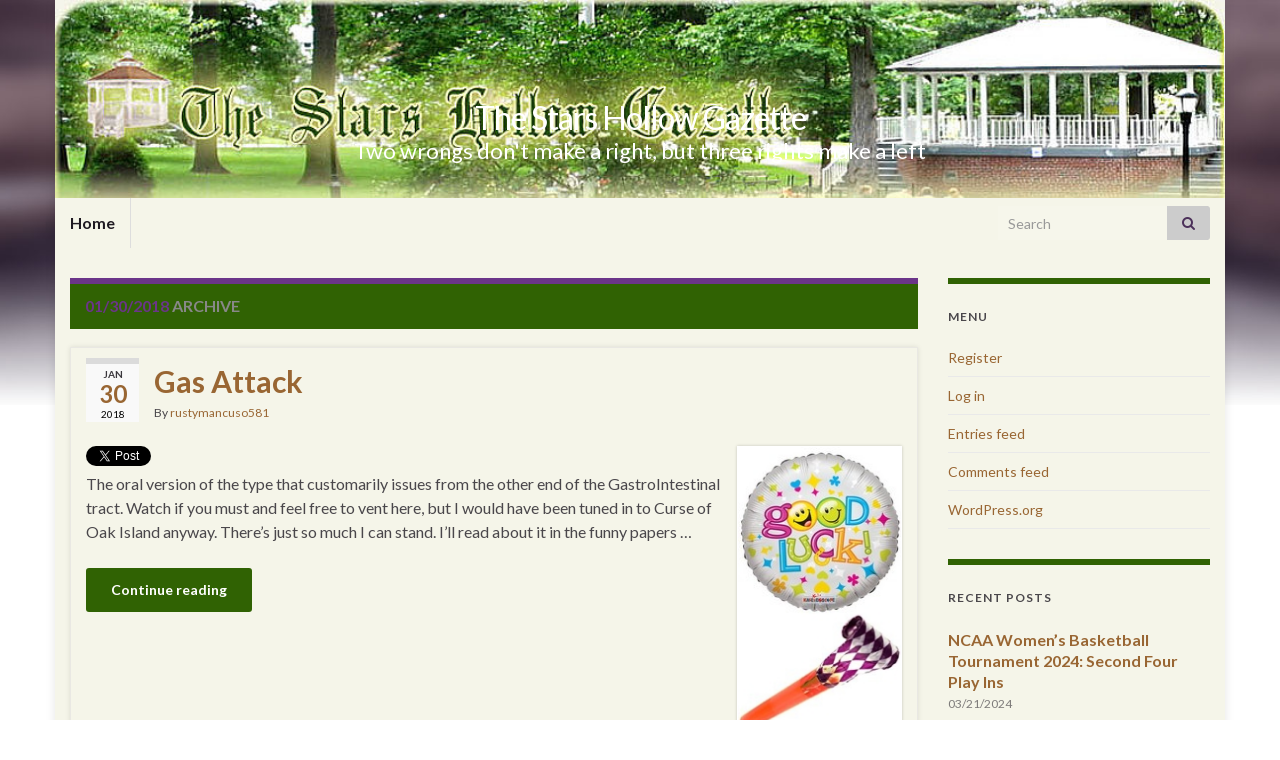

--- FILE ---
content_type: text/html; charset=UTF-8
request_url: https://thestarshollowgazette.com/2018/01/30/
body_size: 15914
content:
<!DOCTYPE html><!--[if IE 7]>
<html class="ie ie7" lang="en-US" prefix="og: http://ogp.me/ns#">
<![endif]-->
<!--[if IE 8]>
<html class="ie ie8" lang="en-US" prefix="og: http://ogp.me/ns#">
<![endif]-->
<!--[if !(IE 7) & !(IE 8)]><!-->
<html lang="en-US" prefix="og: http://ogp.me/ns#">
<!--<![endif]-->
    <head>
        <meta charset="UTF-8">
        <meta http-equiv="X-UA-Compatible" content="IE=edge">
        <meta name="viewport" content="width=device-width, initial-scale=1">
        <title>01/30/2018 &#8211; The Stars Hollow Gazette</title>
<meta name='robots' content='max-image-preview:large' />
	<style>img:is([sizes="auto" i], [sizes^="auto," i]) { contain-intrinsic-size: 3000px 1500px }</style>
	<link rel="alternate" type="application/rss+xml" title="The Stars Hollow Gazette &raquo; Feed" href="https://thestarshollowgazette.com/feed/" />
<link rel="alternate" type="application/rss+xml" title="The Stars Hollow Gazette &raquo; Comments Feed" href="https://thestarshollowgazette.com/comments/feed/" />
<script type="text/javascript">
/* <![CDATA[ */
window._wpemojiSettings = {"baseUrl":"https:\/\/s.w.org\/images\/core\/emoji\/16.0.1\/72x72\/","ext":".png","svgUrl":"https:\/\/s.w.org\/images\/core\/emoji\/16.0.1\/svg\/","svgExt":".svg","source":{"concatemoji":"https:\/\/thestarshollowgazette.com\/wp-includes\/js\/wp-emoji-release.min.js?ver=6.8.3"}};
/*! This file is auto-generated */
!function(s,n){var o,i,e;function c(e){try{var t={supportTests:e,timestamp:(new Date).valueOf()};sessionStorage.setItem(o,JSON.stringify(t))}catch(e){}}function p(e,t,n){e.clearRect(0,0,e.canvas.width,e.canvas.height),e.fillText(t,0,0);var t=new Uint32Array(e.getImageData(0,0,e.canvas.width,e.canvas.height).data),a=(e.clearRect(0,0,e.canvas.width,e.canvas.height),e.fillText(n,0,0),new Uint32Array(e.getImageData(0,0,e.canvas.width,e.canvas.height).data));return t.every(function(e,t){return e===a[t]})}function u(e,t){e.clearRect(0,0,e.canvas.width,e.canvas.height),e.fillText(t,0,0);for(var n=e.getImageData(16,16,1,1),a=0;a<n.data.length;a++)if(0!==n.data[a])return!1;return!0}function f(e,t,n,a){switch(t){case"flag":return n(e,"\ud83c\udff3\ufe0f\u200d\u26a7\ufe0f","\ud83c\udff3\ufe0f\u200b\u26a7\ufe0f")?!1:!n(e,"\ud83c\udde8\ud83c\uddf6","\ud83c\udde8\u200b\ud83c\uddf6")&&!n(e,"\ud83c\udff4\udb40\udc67\udb40\udc62\udb40\udc65\udb40\udc6e\udb40\udc67\udb40\udc7f","\ud83c\udff4\u200b\udb40\udc67\u200b\udb40\udc62\u200b\udb40\udc65\u200b\udb40\udc6e\u200b\udb40\udc67\u200b\udb40\udc7f");case"emoji":return!a(e,"\ud83e\udedf")}return!1}function g(e,t,n,a){var r="undefined"!=typeof WorkerGlobalScope&&self instanceof WorkerGlobalScope?new OffscreenCanvas(300,150):s.createElement("canvas"),o=r.getContext("2d",{willReadFrequently:!0}),i=(o.textBaseline="top",o.font="600 32px Arial",{});return e.forEach(function(e){i[e]=t(o,e,n,a)}),i}function t(e){var t=s.createElement("script");t.src=e,t.defer=!0,s.head.appendChild(t)}"undefined"!=typeof Promise&&(o="wpEmojiSettingsSupports",i=["flag","emoji"],n.supports={everything:!0,everythingExceptFlag:!0},e=new Promise(function(e){s.addEventListener("DOMContentLoaded",e,{once:!0})}),new Promise(function(t){var n=function(){try{var e=JSON.parse(sessionStorage.getItem(o));if("object"==typeof e&&"number"==typeof e.timestamp&&(new Date).valueOf()<e.timestamp+604800&&"object"==typeof e.supportTests)return e.supportTests}catch(e){}return null}();if(!n){if("undefined"!=typeof Worker&&"undefined"!=typeof OffscreenCanvas&&"undefined"!=typeof URL&&URL.createObjectURL&&"undefined"!=typeof Blob)try{var e="postMessage("+g.toString()+"("+[JSON.stringify(i),f.toString(),p.toString(),u.toString()].join(",")+"));",a=new Blob([e],{type:"text/javascript"}),r=new Worker(URL.createObjectURL(a),{name:"wpTestEmojiSupports"});return void(r.onmessage=function(e){c(n=e.data),r.terminate(),t(n)})}catch(e){}c(n=g(i,f,p,u))}t(n)}).then(function(e){for(var t in e)n.supports[t]=e[t],n.supports.everything=n.supports.everything&&n.supports[t],"flag"!==t&&(n.supports.everythingExceptFlag=n.supports.everythingExceptFlag&&n.supports[t]);n.supports.everythingExceptFlag=n.supports.everythingExceptFlag&&!n.supports.flag,n.DOMReady=!1,n.readyCallback=function(){n.DOMReady=!0}}).then(function(){return e}).then(function(){var e;n.supports.everything||(n.readyCallback(),(e=n.source||{}).concatemoji?t(e.concatemoji):e.wpemoji&&e.twemoji&&(t(e.twemoji),t(e.wpemoji)))}))}((window,document),window._wpemojiSettings);
/* ]]> */
</script>
<style id='wp-emoji-styles-inline-css' type='text/css'>

	img.wp-smiley, img.emoji {
		display: inline !important;
		border: none !important;
		box-shadow: none !important;
		height: 1em !important;
		width: 1em !important;
		margin: 0 0.07em !important;
		vertical-align: -0.1em !important;
		background: none !important;
		padding: 0 !important;
	}
</style>
<link rel='stylesheet' id='wp-block-library-css' href='https://thestarshollowgazette.com/wp-includes/css/dist/block-library/style.min.css?ver=6.8.3' type='text/css' media='all' />
<style id='classic-theme-styles-inline-css' type='text/css'>
/*! This file is auto-generated */
.wp-block-button__link{color:#fff;background-color:#32373c;border-radius:9999px;box-shadow:none;text-decoration:none;padding:calc(.667em + 2px) calc(1.333em + 2px);font-size:1.125em}.wp-block-file__button{background:#32373c;color:#fff;text-decoration:none}
</style>
<style id='global-styles-inline-css' type='text/css'>
:root{--wp--preset--aspect-ratio--square: 1;--wp--preset--aspect-ratio--4-3: 4/3;--wp--preset--aspect-ratio--3-4: 3/4;--wp--preset--aspect-ratio--3-2: 3/2;--wp--preset--aspect-ratio--2-3: 2/3;--wp--preset--aspect-ratio--16-9: 16/9;--wp--preset--aspect-ratio--9-16: 9/16;--wp--preset--color--black: #000000;--wp--preset--color--cyan-bluish-gray: #abb8c3;--wp--preset--color--white: #ffffff;--wp--preset--color--pale-pink: #f78da7;--wp--preset--color--vivid-red: #cf2e2e;--wp--preset--color--luminous-vivid-orange: #ff6900;--wp--preset--color--luminous-vivid-amber: #fcb900;--wp--preset--color--light-green-cyan: #7bdcb5;--wp--preset--color--vivid-green-cyan: #00d084;--wp--preset--color--pale-cyan-blue: #8ed1fc;--wp--preset--color--vivid-cyan-blue: #0693e3;--wp--preset--color--vivid-purple: #9b51e0;--wp--preset--gradient--vivid-cyan-blue-to-vivid-purple: linear-gradient(135deg,rgba(6,147,227,1) 0%,rgb(155,81,224) 100%);--wp--preset--gradient--light-green-cyan-to-vivid-green-cyan: linear-gradient(135deg,rgb(122,220,180) 0%,rgb(0,208,130) 100%);--wp--preset--gradient--luminous-vivid-amber-to-luminous-vivid-orange: linear-gradient(135deg,rgba(252,185,0,1) 0%,rgba(255,105,0,1) 100%);--wp--preset--gradient--luminous-vivid-orange-to-vivid-red: linear-gradient(135deg,rgba(255,105,0,1) 0%,rgb(207,46,46) 100%);--wp--preset--gradient--very-light-gray-to-cyan-bluish-gray: linear-gradient(135deg,rgb(238,238,238) 0%,rgb(169,184,195) 100%);--wp--preset--gradient--cool-to-warm-spectrum: linear-gradient(135deg,rgb(74,234,220) 0%,rgb(151,120,209) 20%,rgb(207,42,186) 40%,rgb(238,44,130) 60%,rgb(251,105,98) 80%,rgb(254,248,76) 100%);--wp--preset--gradient--blush-light-purple: linear-gradient(135deg,rgb(255,206,236) 0%,rgb(152,150,240) 100%);--wp--preset--gradient--blush-bordeaux: linear-gradient(135deg,rgb(254,205,165) 0%,rgb(254,45,45) 50%,rgb(107,0,62) 100%);--wp--preset--gradient--luminous-dusk: linear-gradient(135deg,rgb(255,203,112) 0%,rgb(199,81,192) 50%,rgb(65,88,208) 100%);--wp--preset--gradient--pale-ocean: linear-gradient(135deg,rgb(255,245,203) 0%,rgb(182,227,212) 50%,rgb(51,167,181) 100%);--wp--preset--gradient--electric-grass: linear-gradient(135deg,rgb(202,248,128) 0%,rgb(113,206,126) 100%);--wp--preset--gradient--midnight: linear-gradient(135deg,rgb(2,3,129) 0%,rgb(40,116,252) 100%);--wp--preset--font-size--small: 14px;--wp--preset--font-size--medium: 20px;--wp--preset--font-size--large: 20px;--wp--preset--font-size--x-large: 42px;--wp--preset--font-size--tiny: 10px;--wp--preset--font-size--regular: 16px;--wp--preset--font-size--larger: 26px;--wp--preset--spacing--20: 0.44rem;--wp--preset--spacing--30: 0.67rem;--wp--preset--spacing--40: 1rem;--wp--preset--spacing--50: 1.5rem;--wp--preset--spacing--60: 2.25rem;--wp--preset--spacing--70: 3.38rem;--wp--preset--spacing--80: 5.06rem;--wp--preset--shadow--natural: 6px 6px 9px rgba(0, 0, 0, 0.2);--wp--preset--shadow--deep: 12px 12px 50px rgba(0, 0, 0, 0.4);--wp--preset--shadow--sharp: 6px 6px 0px rgba(0, 0, 0, 0.2);--wp--preset--shadow--outlined: 6px 6px 0px -3px rgba(255, 255, 255, 1), 6px 6px rgba(0, 0, 0, 1);--wp--preset--shadow--crisp: 6px 6px 0px rgba(0, 0, 0, 1);}:where(.is-layout-flex){gap: 0.5em;}:where(.is-layout-grid){gap: 0.5em;}body .is-layout-flex{display: flex;}.is-layout-flex{flex-wrap: wrap;align-items: center;}.is-layout-flex > :is(*, div){margin: 0;}body .is-layout-grid{display: grid;}.is-layout-grid > :is(*, div){margin: 0;}:where(.wp-block-columns.is-layout-flex){gap: 2em;}:where(.wp-block-columns.is-layout-grid){gap: 2em;}:where(.wp-block-post-template.is-layout-flex){gap: 1.25em;}:where(.wp-block-post-template.is-layout-grid){gap: 1.25em;}.has-black-color{color: var(--wp--preset--color--black) !important;}.has-cyan-bluish-gray-color{color: var(--wp--preset--color--cyan-bluish-gray) !important;}.has-white-color{color: var(--wp--preset--color--white) !important;}.has-pale-pink-color{color: var(--wp--preset--color--pale-pink) !important;}.has-vivid-red-color{color: var(--wp--preset--color--vivid-red) !important;}.has-luminous-vivid-orange-color{color: var(--wp--preset--color--luminous-vivid-orange) !important;}.has-luminous-vivid-amber-color{color: var(--wp--preset--color--luminous-vivid-amber) !important;}.has-light-green-cyan-color{color: var(--wp--preset--color--light-green-cyan) !important;}.has-vivid-green-cyan-color{color: var(--wp--preset--color--vivid-green-cyan) !important;}.has-pale-cyan-blue-color{color: var(--wp--preset--color--pale-cyan-blue) !important;}.has-vivid-cyan-blue-color{color: var(--wp--preset--color--vivid-cyan-blue) !important;}.has-vivid-purple-color{color: var(--wp--preset--color--vivid-purple) !important;}.has-black-background-color{background-color: var(--wp--preset--color--black) !important;}.has-cyan-bluish-gray-background-color{background-color: var(--wp--preset--color--cyan-bluish-gray) !important;}.has-white-background-color{background-color: var(--wp--preset--color--white) !important;}.has-pale-pink-background-color{background-color: var(--wp--preset--color--pale-pink) !important;}.has-vivid-red-background-color{background-color: var(--wp--preset--color--vivid-red) !important;}.has-luminous-vivid-orange-background-color{background-color: var(--wp--preset--color--luminous-vivid-orange) !important;}.has-luminous-vivid-amber-background-color{background-color: var(--wp--preset--color--luminous-vivid-amber) !important;}.has-light-green-cyan-background-color{background-color: var(--wp--preset--color--light-green-cyan) !important;}.has-vivid-green-cyan-background-color{background-color: var(--wp--preset--color--vivid-green-cyan) !important;}.has-pale-cyan-blue-background-color{background-color: var(--wp--preset--color--pale-cyan-blue) !important;}.has-vivid-cyan-blue-background-color{background-color: var(--wp--preset--color--vivid-cyan-blue) !important;}.has-vivid-purple-background-color{background-color: var(--wp--preset--color--vivid-purple) !important;}.has-black-border-color{border-color: var(--wp--preset--color--black) !important;}.has-cyan-bluish-gray-border-color{border-color: var(--wp--preset--color--cyan-bluish-gray) !important;}.has-white-border-color{border-color: var(--wp--preset--color--white) !important;}.has-pale-pink-border-color{border-color: var(--wp--preset--color--pale-pink) !important;}.has-vivid-red-border-color{border-color: var(--wp--preset--color--vivid-red) !important;}.has-luminous-vivid-orange-border-color{border-color: var(--wp--preset--color--luminous-vivid-orange) !important;}.has-luminous-vivid-amber-border-color{border-color: var(--wp--preset--color--luminous-vivid-amber) !important;}.has-light-green-cyan-border-color{border-color: var(--wp--preset--color--light-green-cyan) !important;}.has-vivid-green-cyan-border-color{border-color: var(--wp--preset--color--vivid-green-cyan) !important;}.has-pale-cyan-blue-border-color{border-color: var(--wp--preset--color--pale-cyan-blue) !important;}.has-vivid-cyan-blue-border-color{border-color: var(--wp--preset--color--vivid-cyan-blue) !important;}.has-vivid-purple-border-color{border-color: var(--wp--preset--color--vivid-purple) !important;}.has-vivid-cyan-blue-to-vivid-purple-gradient-background{background: var(--wp--preset--gradient--vivid-cyan-blue-to-vivid-purple) !important;}.has-light-green-cyan-to-vivid-green-cyan-gradient-background{background: var(--wp--preset--gradient--light-green-cyan-to-vivid-green-cyan) !important;}.has-luminous-vivid-amber-to-luminous-vivid-orange-gradient-background{background: var(--wp--preset--gradient--luminous-vivid-amber-to-luminous-vivid-orange) !important;}.has-luminous-vivid-orange-to-vivid-red-gradient-background{background: var(--wp--preset--gradient--luminous-vivid-orange-to-vivid-red) !important;}.has-very-light-gray-to-cyan-bluish-gray-gradient-background{background: var(--wp--preset--gradient--very-light-gray-to-cyan-bluish-gray) !important;}.has-cool-to-warm-spectrum-gradient-background{background: var(--wp--preset--gradient--cool-to-warm-spectrum) !important;}.has-blush-light-purple-gradient-background{background: var(--wp--preset--gradient--blush-light-purple) !important;}.has-blush-bordeaux-gradient-background{background: var(--wp--preset--gradient--blush-bordeaux) !important;}.has-luminous-dusk-gradient-background{background: var(--wp--preset--gradient--luminous-dusk) !important;}.has-pale-ocean-gradient-background{background: var(--wp--preset--gradient--pale-ocean) !important;}.has-electric-grass-gradient-background{background: var(--wp--preset--gradient--electric-grass) !important;}.has-midnight-gradient-background{background: var(--wp--preset--gradient--midnight) !important;}.has-small-font-size{font-size: var(--wp--preset--font-size--small) !important;}.has-medium-font-size{font-size: var(--wp--preset--font-size--medium) !important;}.has-large-font-size{font-size: var(--wp--preset--font-size--large) !important;}.has-x-large-font-size{font-size: var(--wp--preset--font-size--x-large) !important;}
:where(.wp-block-post-template.is-layout-flex){gap: 1.25em;}:where(.wp-block-post-template.is-layout-grid){gap: 1.25em;}
:where(.wp-block-columns.is-layout-flex){gap: 2em;}:where(.wp-block-columns.is-layout-grid){gap: 2em;}
:root :where(.wp-block-pullquote){font-size: 1.5em;line-height: 1.6;}
</style>
<link rel='stylesheet' id='wp-polls-css' href='https://thestarshollowgazette.com/wp-content/plugins/wp-polls/polls-css.css?ver=2.77.3' type='text/css' media='all' />
<style id='wp-polls-inline-css' type='text/css'>
.wp-polls .pollbar {
	margin: 1px;
	font-size: 6px;
	line-height: 8px;
	height: 8px;
	background-image: url('https://thestarshollowgazette.com/wp-content/plugins/wp-polls/images/default/pollbg.gif');
	border: 1px solid #c8c8c8;
}

</style>
<link rel='stylesheet' id='wp-components-css' href='https://thestarshollowgazette.com/wp-includes/css/dist/components/style.min.css?ver=6.8.3' type='text/css' media='all' />
<link rel='stylesheet' id='godaddy-styles-css' href='https://thestarshollowgazette.com/wp-content/mu-plugins/vendor/wpex/godaddy-launch/includes/Dependencies/GoDaddy/Styles/build/latest.css?ver=2.0.2' type='text/css' media='all' />
<link rel='stylesheet' id='bootstrap-css' href='https://thestarshollowgazette.com/wp-content/themes/graphene/bootstrap/css/bootstrap.min.css?ver=6.8.3' type='text/css' media='all' />
<link rel='stylesheet' id='font-awesome-css' href='https://thestarshollowgazette.com/wp-content/themes/graphene/fonts/font-awesome/css/font-awesome.min.css?ver=6.8.3' type='text/css' media='all' />
<link rel='stylesheet' id='graphene-css' href='https://thestarshollowgazette.com/wp-content/themes/graphene/style.css?ver=2.9.4' type='text/css' media='screen' />
<link rel='stylesheet' id='graphene-responsive-css' href='https://thestarshollowgazette.com/wp-content/themes/graphene/responsive.css?ver=2.9.4' type='text/css' media='all' />
<link rel='stylesheet' id='graphene-blocks-css' href='https://thestarshollowgazette.com/wp-content/themes/graphene/blocks.css?ver=2.9.4' type='text/css' media='all' />
<script type="text/javascript" src="https://thestarshollowgazette.com/wp-includes/js/jquery/jquery.min.js?ver=3.7.1" id="jquery-core-js"></script>
<script type="text/javascript" src="https://thestarshollowgazette.com/wp-includes/js/jquery/jquery-migrate.min.js?ver=3.4.1" id="jquery-migrate-js"></script>
<script type="text/javascript" src="https://thestarshollowgazette.com/wp-content/themes/graphene/bootstrap/js/bootstrap.min.js?ver=2.9.4" id="bootstrap-js"></script>
<script type="text/javascript" src="https://thestarshollowgazette.com/wp-content/themes/graphene/js/bootstrap-hover-dropdown/bootstrap-hover-dropdown.min.js?ver=2.9.4" id="bootstrap-hover-dropdown-js"></script>
<script type="text/javascript" src="https://thestarshollowgazette.com/wp-content/themes/graphene/js/bootstrap-submenu/bootstrap-submenu.min.js?ver=2.9.4" id="bootstrap-submenu-js"></script>
<script type="text/javascript" src="https://thestarshollowgazette.com/wp-content/themes/graphene/js/jquery.infinitescroll.min.js?ver=2.9.4" id="infinite-scroll-js"></script>
<script type="text/javascript" id="graphene-js-extra">
/* <![CDATA[ */
var grapheneJS = {"siteurl":"https:\/\/thestarshollowgazette.com","ajaxurl":"https:\/\/thestarshollowgazette.com\/wp-admin\/admin-ajax.php","templateUrl":"https:\/\/thestarshollowgazette.com\/wp-content\/themes\/graphene","isSingular":"","enableStickyMenu":"","shouldShowComments":"","commentsOrder":"newest","sliderDisable":"1","sliderInterval":"7000","infScrollBtnLbl":"Load more","infScrollOn":"1","infScrollCommentsOn":"1","totalPosts":"6","postsPerPage":"10","isPageNavi":"","infScrollMsgText":"Fetching window.grapheneInfScrollItemsPerPage of window.grapheneInfScrollItemsLeft items left ...","infScrollMsgTextPlural":"Fetching window.grapheneInfScrollItemsPerPage of window.grapheneInfScrollItemsLeft items left ...","infScrollFinishedText":"All loaded!","commentsPerPage":"50","totalComments":"0","infScrollCommentsMsg":"Fetching window.grapheneInfScrollCommentsPerPage of window.grapheneInfScrollCommentsLeft comments left ...","infScrollCommentsMsgPlural":"Fetching window.grapheneInfScrollCommentsPerPage of window.grapheneInfScrollCommentsLeft comments left ...","infScrollCommentsFinishedMsg":"All comments loaded!","disableLiveSearch":"1","txtNoResult":"No result found.","isMasonry":""};
/* ]]> */
</script>
<script type="text/javascript" src="https://thestarshollowgazette.com/wp-content/themes/graphene/js/graphene.js?ver=2.9.4" id="graphene-js"></script>
<link rel="https://api.w.org/" href="https://thestarshollowgazette.com/wp-json/" /><link rel="EditURI" type="application/rsd+xml" title="RSD" href="https://thestarshollowgazette.com/xmlrpc.php?rsd" />
<meta name="generator" content="WordPress 6.8.3" />
		<script>
		   WebFontConfig = {
		      google: { 
		      	families: ["Lato:400,400i,700,700i&display=swap"]		      }
		   };

		   (function(d) {
		      var wf = d.createElement('script'), s = d.scripts[0];
		      wf.src = 'https://ajax.googleapis.com/ajax/libs/webfont/1.6.26/webfont.js';
		      wf.async = true;
		      s.parentNode.insertBefore(wf, s);
		   })(document);
		</script>
	<style type="text/css">
.top-bar{background-color:#F5F5E9} .top-bar .searchform .btn-default, .top-bar #top_search .searchform .btn-default{color:#F5F5E9}.navbar {background: #F5F5E9} @media only screen and (max-width: 768px){ #mega-menu-wrap-Header-Menu .mega-menu-toggle + #mega-menu-Header-Menu {background: #F5F5E9} }#content, body > .container > .panel-layout, #header {background-color: #F5F5E9}.post, .singular .post, .singular .posts-list .post, .homepage_pane, .entry-author {background-color: #F5F5E9}.entry-footer {border-color: #F5F5E9}.post-title, .post-title a, .post-title a:hover, .post-title a:visited {color: #996633}a, .post .date .day, .pagination>li>a, .pagination>li>a:hover, .pagination>li>span, #comments > h4.current a, #comments > h4.current a .fa, .post-nav-top p, .post-nav-top a, .autocomplete-suggestions strong {color: #996633}a:focus, a:hover, .post-nav-top a:hover {color: #663300}.sticky {border-color: #F5F5E9}.child-page {background-color: #F5F5E9}.sidebar .sidebar-wrap {background-color: #F5F5E9; border-color: #306203}.btn, .btn:focus, .btn:hover, .btn a, .Button, .colour-preview .button, input[type="submit"], button[type="submit"], #commentform #submit, .wpsc_buy_button, #back-to-top, .wp-block-button .wp-block-button__link:not(.has-background) {background: #306203; color: #ffffff} .wp-block-button.is-style-outline .wp-block-button__link {background:transparent; border-color: #306203}.btn.btn-outline, .btn.btn-outline:hover {color: #306203;border-color: #306203}.post-nav-top, .archive-title, .page-title, .term-desc, .breadcrumb {background-color: #306203; border-color: #6b3589}#comments .comment, #comments .pingback, #comments .trackback {background-color: #F5F5E9; border-color: #eeeeee; box-shadow: 0 0 3px #eeeeee; box-shadow: 0 0 3px rgba(238,238,238,0.05); color: #4a474b}#header .header_title{ font-weight:Bold; }.carousel, .carousel .item{height:400px}@media (max-width: 991px) {.carousel, .carousel .item{height:250px}}#header{max-height:198px}.post-title, .post-title a, .post-title a:hover, .post-title a:visited{ color: #996633 }
</style>
<style type="text/css">.recentcomments a{display:inline !important;padding:0 !important;margin:0 !important;}</style><style type="text/css" id="custom-background-css">
body.custom-background { background-image: url("https://thestarshollowgazette.com/wp-content/themes/graphene/images/bg.jpg"); background-position: center top; background-size: contain; background-repeat: no-repeat; background-attachment: scroll; }
</style>
	    </head>
    <body class="archive date custom-background wp-embed-responsive wp-theme-graphene layout-boxed two_col_left two-columns equal-widget-bg">
        
        <div class="container boxed-wrapper">
            
            

            <div id="header" class="row">

                <img src="https://thestarshollowgazette.com/wp-content/uploads/2015/10/gazebobanner_new_1024x183-1024x183.jpg" alt="gazebobanner_new_1024x183" title="gazebobanner_new_1024x183" width="1024" height="183" />                
                                                                </div>


                        <nav class="navbar row ">

                <div class="navbar-header align-center">
                		                    <button type="button" class="navbar-toggle collapsed" data-toggle="collapse" data-target="#header-menu-wrap, #secondary-menu-wrap">
	                        <span class="sr-only">Toggle navigation</span>
	                        <span class="icon-bar"></span>
	                        <span class="icon-bar"></span>
	                        <span class="icon-bar"></span>
	                    </button>
                	                    
                    
                                            <p class="header_title">
                            <a href="https://thestarshollowgazette.com" title="Go back to the front page">                                The Stars Hollow Gazette                            </a>                        </p>
                    
                                                    <p class="header_desc">Two wrongs don&#039;t make a right, but three rights make a left</p>
                                            
                                    </div>

                                    <div class="collapse navbar-collapse" id="header-menu-wrap">

            			<ul class="nav navbar-nav flip"><li ><a href="https://thestarshollowgazette.com/">Home</a></li></ul>                        
            			                            <div id="top_search" class="navbar-form navbar-right">
                                <form class="searchform" method="get" action="https://thestarshollowgazette.com">
	<div class="input-group">
		<div class="form-group live-search-input">
			<label for="s" class="screen-reader-text">Search for:</label>
		    <input type="text" id="s" name="s" class="form-control" placeholder="Search">
		    		</div>
	    <span class="input-group-btn">
	    	<button class="btn btn-default" type="submit"><i class="fa fa-search"></i></button>
	    </span>
    </div>
    </form>                                                            </div>
                                                
                                            </div>
                
                                    
                            </nav>

            
            <div id="content" class="clearfix hfeed row">
                
                    
                                        
                    <div id="content-main" class="clearfix content-main col-md-9">
                    

    <h1 class="page-title archive-title">
                    <span>01/30/2018</span> archive            </h1>
    
    <div class="entries-wrapper">	
        
                

<div id="post-25577" class="clearfix post post-25577 type-post status-publish format-standard hentry tag-484 item-wrap">
		
	<div class="entry clearfix">
    
    			    	<div class="post-date date alpha with-year">
            <p class="default_date">
            	<span class="month">Jan</span>
                <span class="day">30</span>
                	                <span class="year">2018</span>
                            </p>
                    </div>
            
		        <h2 class="post-title entry-title">
			<a href="https://thestarshollowgazette.com/2018/01/30/gas-attack/" rel="bookmark" title="Permalink to Gas Attack">
				Gas Attack            </a>
			        </h2>
		
					    <ul class="post-meta entry-meta clearfix">
	    		        <li class="byline">
	        	By <span class="author"><a href="https://thestarshollowgazette.com/author/rustymancuso581/" rel="author">rustymancuso581</a></span>	        </li>
	        	    </ul>
    		
				<div class="entry-content clearfix">
			
							<div class="excerpt-thumb"><a href="https://thestarshollowgazette.com/2018/01/30/gas-attack/"><img width="165" height="293" src="https://thestarshollowgazette.com/wp-content/uploads/2018/01/SOTU.jpg" class="attachment-medium size-medium" alt="" decoding="async" /></a></div>						
			
                				<div class="add-this"><a href="https://twitter.com/share" class="twitter-share-button"{count} data-via="starshollowgzt">Tweet</a>
<script>!function(d,s,id){var js,fjs=d.getElementsByTagName(s)[0],p=/^http:/.test(d.location)?'http':'https';if(!d.getElementById(id)){js=d.createElement(s);js.id=id;js.src=p+'://platform.twitter.com/widgets.js';fjs.parentNode.insertBefore(js,fjs);}}(document, 'script', 'twitter-wjs');</script></div>                
								<p>The oral version of the type that customarily issues from the other end of the GastroIntestinal tract. Watch if you must and feel free to vent here, but I would have been tuned in to Curse of Oak Island anyway. There&#8217;s just so much I can stand. I&#8217;ll read about it in the funny papers &hellip; </p>
<p><a class="more-link btn" href="https://thestarshollowgazette.com/2018/01/30/gas-attack/">Continue reading</a></p>

						
						
						
		</div>
		
			    <ul class="entry-footer">
	    		        <li class="post-tags col-sm-8"><i class="fa fa-tags" title="Tags"></i> <span class="terms"><a class="term term-tagpost_tag term-484" href="https://thestarshollowgazette.com/tag/484/">ek Politics</a></span></li>
	        	    </ul>
    	</div>
</div>

 


                

<div id="post-25569" class="clearfix post post-25569 type-post status-publish format-standard hentry category-politics tag-adam-schiff tag-devin-nunes tag-338 tag-1575 tag-obstruction-of-justice tag-3483 tag-4 tag-the-russian-connection tag-475 tag-trump-campaign item-wrap">
		
	<div class="entry clearfix">
    
    			    	<div class="post-date date alpha with-year">
            <p class="default_date">
            	<span class="month">Jan</span>
                <span class="day">30</span>
                	                <span class="year">2018</span>
                            </p>
                    </div>
            
		        <h2 class="post-title entry-title">
			<a href="https://thestarshollowgazette.com/2018/01/30/the-russian-connection-obstruction-what-if-it-works/" rel="bookmark" title="Permalink to The Russian Connection: Obstruction &#8211; What If It Works?">
				The Russian Connection: Obstruction &#8211; What If It Works?            </a>
			        </h2>
		
					    <ul class="post-meta entry-meta clearfix">
	    		        <li class="byline">
	        	By <span class="author"><a href="https://thestarshollowgazette.com/author/arlethamaselli0/" rel="author">arlethamaselli0</a></span><span class="entry-cat"> in <span class="terms"><a class="term term-category term-6554" href="https://thestarshollowgazette.com/category/politics/">Politics</a></span></span>	        </li>
	        	    </ul>
    		
				<div class="entry-content clearfix">
			
													
			
                				<div class="add-this"><a href="https://twitter.com/share" class="twitter-share-button"{count} data-via="starshollowgzt">Tweet</a>
<script>!function(d,s,id){var js,fjs=d.getElementsByTagName(s)[0],p=/^http:/.test(d.location)?'http':'https';if(!d.getElementById(id)){js=d.createElement(s);js.id=id;js.src=p+'://platform.twitter.com/widgets.js';fjs.parentNode.insertBefore(js,fjs);}}(document, 'script', 'twitter-wjs');</script></div>                
								<p>Late yesterday afternoon, the House Intelligence Committee voted along Republican party lines to release the four page memo that was compiled by the committee&#8217;s chair, Rep. Devin Nunes (R-CA), Rep. Trey Gowdy (R-SC) and the staff to discredit the investigation into the allegations that Russia interfered with the 2016 election and the Trump campaign conspired &hellip; </p>
<p><a class="more-link btn" href="https://thestarshollowgazette.com/2018/01/30/the-russian-connection-obstruction-what-if-it-works/">Continue reading</a></p>

						
						
						
		</div>
		
			    <ul class="entry-footer">
	    		        <li class="post-tags col-sm-8"><i class="fa fa-tags" title="Tags"></i> <span class="terms"><a class="term term-tagpost_tag term-7167" href="https://thestarshollowgazette.com/tag/adam-schiff/">Adam Schiff</a>, <a class="term term-tagpost_tag term-6978" href="https://thestarshollowgazette.com/tag/devin-nunes/">Devin Nunes</a>, <a class="term term-tagpost_tag term-338" href="https://thestarshollowgazette.com/tag/338/">Justice</a>, <a class="term term-tagpost_tag term-1575" href="https://thestarshollowgazette.com/tag/1575/">National Security</a>, <a class="term term-tagpost_tag term-6972" href="https://thestarshollowgazette.com/tag/obstruction-of-justice/">Obstruction of Justice</a>, <a class="term term-tagpost_tag term-3483" href="https://thestarshollowgazette.com/tag/3483/">Partisan Politics</a>, <a class="term term-tagpost_tag term-4" href="https://thestarshollowgazette.com/tag/4/">Politics</a>, <a class="term term-tagpost_tag term-7004" href="https://thestarshollowgazette.com/tag/the-russian-connection/">The Russian Connection</a>, <a class="term term-tagpost_tag term-475" href="https://thestarshollowgazette.com/tag/475/">TMC Politics</a>, <a class="term term-tagpost_tag term-6989" href="https://thestarshollowgazette.com/tag/trump-campaign/">Trump Campaign</a></span></li>
	        	    </ul>
    	</div>
</div>

 


                

<div id="post-25575" class="clearfix post post-25575 type-post status-publish format-standard hentry tag-484 item-wrap">
		
	<div class="entry clearfix">
    
    			    	<div class="post-date date alpha with-year">
            <p class="default_date">
            	<span class="month">Jan</span>
                <span class="day">30</span>
                	                <span class="year">2018</span>
                            </p>
                    </div>
            
		        <h2 class="post-title entry-title">
			<a href="https://thestarshollowgazette.com/2018/01/30/the-economics-of-public-private-investment/" rel="bookmark" title="Permalink to The Economics of Public/Private &#8220;Investment&#8221;">
				The Economics of Public/Private &#8220;Investment&#8221;            </a>
			        </h2>
		
					    <ul class="post-meta entry-meta clearfix">
	    		        <li class="byline">
	        	By <span class="author"><a href="https://thestarshollowgazette.com/author/rustymancuso581/" rel="author">rustymancuso581</a></span>	        </li>
	        	    </ul>
    		
				<div class="entry-content clearfix">
			
													
			
                				<div class="add-this"><a href="https://twitter.com/share" class="twitter-share-button"{count} data-via="starshollowgzt">Tweet</a>
<script>!function(d,s,id){var js,fjs=d.getElementsByTagName(s)[0],p=/^http:/.test(d.location)?'http':'https';if(!d.getElementById(id)){js=d.createElement(s);js.id=id;js.src=p+'://platform.twitter.com/widgets.js';fjs.parentNode.insertBefore(js,fjs);}}(document, 'script', 'twitter-wjs');</script></div>                
								<p>Don&#8217;t worry, it&#8217;s not long or complicated or even counter intuitive like some of my economic pieces are, it&#8217;s simply about lying and yes, both sides do it- wise up. I draw it to your attention because I find it a remarkably clear and concise summary. Paul Waldman offers this in the context of tonight&#8217;s &hellip; </p>
<p><a class="more-link btn" href="https://thestarshollowgazette.com/2018/01/30/the-economics-of-public-private-investment/">Continue reading</a></p>

						
						
						
		</div>
		
			    <ul class="entry-footer">
	    		        <li class="post-tags col-sm-8"><i class="fa fa-tags" title="Tags"></i> <span class="terms"><a class="term term-tagpost_tag term-484" href="https://thestarshollowgazette.com/tag/484/">ek Politics</a></span></li>
	        	    </ul>
    	</div>
</div>

 


                

<div id="post-25567" class="clearfix post post-25567 type-post status-publish format-standard hentry category-opinion tag-349 tag-70 tag-60 tag-pondering-the-pundits tag-tmc-opinion item-wrap">
		
	<div class="entry clearfix">
    
    			    	<div class="post-date date alpha with-year">
            <p class="default_date">
            	<span class="month">Jan</span>
                <span class="day">30</span>
                	                <span class="year">2018</span>
                            </p>
                    </div>
            
		        <h2 class="post-title entry-title">
			<a href="https://thestarshollowgazette.com/2018/01/30/pondering-the-pundits-448/" rel="bookmark" title="Permalink to Pondering the Pundits">
				Pondering the Pundits            </a>
			        </h2>
		
					    <ul class="post-meta entry-meta clearfix">
	    		        <li class="byline">
	        	By <span class="author"><a href="https://thestarshollowgazette.com/author/arlethamaselli0/" rel="author">arlethamaselli0</a></span><span class="entry-cat"> in <span class="terms"><a class="term term-category term-6556" href="https://thestarshollowgazette.com/category/opinion/">Opinion</a></span></span>	        </li>
	        	    </ul>
    		
				<div class="entry-content clearfix">
			
													
			
                				<div class="add-this"><a href="https://twitter.com/share" class="twitter-share-button"{count} data-via="starshollowgzt">Tweet</a>
<script>!function(d,s,id){var js,fjs=d.getElementsByTagName(s)[0],p=/^http:/.test(d.location)?'http':'https';if(!d.getElementById(id)){js=d.createElement(s);js.id=id;js.src=p+'://platform.twitter.com/widgets.js';fjs.parentNode.insertBefore(js,fjs);}}(document, 'script', 'twitter-wjs');</script></div>                
								<p>Pondering the Pundits&#8221; is an Open Thread. It is a selection of editorials and opinions from&gt; around the news medium and the internet blogs. The intent is to provide a forum for your reactions and opinions, not just to the opinions presented, but to what ever you find important. Thanks to ek hornbeck, click on &hellip; </p>
<p><a class="more-link btn" href="https://thestarshollowgazette.com/2018/01/30/pondering-the-pundits-448/">Continue reading</a></p>

						
						
						
		</div>
		
			    <ul class="entry-footer">
	    		        <li class="post-tags col-sm-8"><i class="fa fa-tags" title="Tags"></i> <span class="terms"><a class="term term-tagpost_tag term-349" href="https://thestarshollowgazette.com/tag/349/">On This Day in History</a>, <a class="term term-tagpost_tag term-70" href="https://thestarshollowgazette.com/tag/70/">Open Thread</a>, <a class="term term-tagpost_tag term-60" href="https://thestarshollowgazette.com/tag/60/">Opinion</a>, <a class="term term-tagpost_tag term-6675" href="https://thestarshollowgazette.com/tag/pondering-the-pundits/">Pondering the Pundits</a>, <a class="term term-tagpost_tag term-6558" href="https://thestarshollowgazette.com/tag/tmc-opinion/">TMC Opinion</a></span></li>
	        	    </ul>
    	</div>
</div>

 


                

<div id="post-25556" class="clearfix post post-25556 type-post status-publish format-standard hentry tag-484 item-wrap">
		
	<div class="entry clearfix">
    
    			    	<div class="post-date date alpha with-year">
            <p class="default_date">
            	<span class="month">Jan</span>
                <span class="day">30</span>
                	                <span class="year">2018</span>
                            </p>
                    </div>
            
		        <h2 class="post-title entry-title">
			<a href="https://thestarshollowgazette.com/2018/01/30/mccabe-resigns/" rel="bookmark" title="Permalink to McCabe Resigns">
				McCabe Resigns            </a>
			        </h2>
		
					    <ul class="post-meta entry-meta clearfix">
	    		        <li class="byline">
	        	By <span class="author"><a href="https://thestarshollowgazette.com/author/rustymancuso581/" rel="author">rustymancuso581</a></span>	        </li>
	        	    </ul>
    		
				<div class="entry-content clearfix">
			
													
			
                				<div class="add-this"><a href="https://twitter.com/share" class="twitter-share-button"{count} data-via="starshollowgzt">Tweet</a>
<script>!function(d,s,id){var js,fjs=d.getElementsByTagName(s)[0],p=/^http:/.test(d.location)?'http':'https';if(!d.getElementById(id)){js=d.createElement(s);js.id=id;js.src=p+'://platform.twitter.com/widgets.js';fjs.parentNode.insertBefore(js,fjs);}}(document, 'script', 'twitter-wjs');</script></div>                
								<p>You won&#8217;t find me crying about any particular insult to the institution of the FBI. The FBI: With great power comes great scandal Douglas M. Charles, Salon 2017-05-22 When the FBI was established, its purpose was to help enforce federal anti-monopoly and interstate commerce laws by scouring corporate financial records for wrongdoing, while Justice Department &hellip; </p>
<p><a class="more-link btn" href="https://thestarshollowgazette.com/2018/01/30/mccabe-resigns/">Continue reading</a></p>

						
						
						
		</div>
		
			    <ul class="entry-footer">
	    		        <li class="post-tags col-sm-8"><i class="fa fa-tags" title="Tags"></i> <span class="terms"><a class="term term-tagpost_tag term-484" href="https://thestarshollowgazette.com/tag/484/">ek Politics</a></span></li>
	        	    </ul>
    	</div>
</div>

 


                

<div id="post-25564" class="clearfix post post-25564 type-post status-publish format-standard hentry category-community tag-70 tag-5393 tag-5392 item-wrap">
		
	<div class="entry clearfix">
    
    			    	<div class="post-date date alpha with-year">
            <p class="default_date">
            	<span class="month">Jan</span>
                <span class="day">30</span>
                	                <span class="year">2018</span>
                            </p>
                    </div>
            
		        <h2 class="post-title entry-title">
			<a href="https://thestarshollowgazette.com/2018/01/30/the-breakfast-club-mother-of-exiles/" rel="bookmark" title="Permalink to The Breakfast Club (Mother Of Exiles)">
				The Breakfast Club (Mother Of Exiles)            </a>
			        </h2>
		
					    <ul class="post-meta entry-meta clearfix">
	    		        <li class="byline">
	        	By <span class="author"><a href="https://thestarshollowgazette.com/author/arlethamaselli0/" rel="author">arlethamaselli0</a></span><span class="entry-cat"> in <span class="terms"><a class="term term-category term-6560" href="https://thestarshollowgazette.com/category/community/">Community</a></span></span>	        </li>
	        	    </ul>
    		
				<div class="entry-content clearfix">
			
													
			
                				<div class="add-this"><a href="https://twitter.com/share" class="twitter-share-button"{count} data-via="starshollowgzt">Tweet</a>
<script>!function(d,s,id){var js,fjs=d.getElementsByTagName(s)[0],p=/^http:/.test(d.location)?'http':'https';if(!d.getElementById(id)){js=d.createElement(s);js.id=id;js.src=p+'://platform.twitter.com/widgets.js';fjs.parentNode.insertBefore(js,fjs);}}(document, 'script', 'twitter-wjs');</script></div>                
								<p>Welcome to The Breakfast Club! We’re a disorganized group of rebel lefties who hang out and chat if and when we’re not too hungover we’ve been bailed out we’re not too exhausted from last night’s (CENSORED) the caffeine kicks in. Join us every weekday morning at 9am (ET) and weekend morning at 10:00am (ET) (or &hellip; </p>
<p><a class="more-link btn" href="https://thestarshollowgazette.com/2018/01/30/the-breakfast-club-mother-of-exiles/">Continue reading</a></p>

						
						
						
		</div>
		
			    <ul class="entry-footer">
	    		        <li class="post-tags col-sm-8"><i class="fa fa-tags" title="Tags"></i> <span class="terms"><a class="term term-tagpost_tag term-70" href="https://thestarshollowgazette.com/tag/70/">Open Thread</a>, <a class="term term-tagpost_tag term-5393" href="https://thestarshollowgazette.com/tag/5393/">That Group</a>, <a class="term term-tagpost_tag term-5392" href="https://thestarshollowgazette.com/tag/5392/">The Breakfast Club</a></span></li>
	        	    </ul>
    	</div>
</div>

 

    </div>
    
    
  

                </div><!-- #content-main -->
        
            
<div id="sidebar1" class="sidebar sidebar-right widget-area col-md-3">

	
    <div id="meta-3" class="sidebar-wrap widget_meta"><h2 class="widget-title">Menu</h2>
		<ul>
			<li><a href="https://thestarshollowgazette.com/wp-login.php?action=register">Register</a></li>			<li><a href="https://thestarshollowgazette.com/wp-login.php">Log in</a></li>
			<li><a href="https://thestarshollowgazette.com/feed/">Entries feed</a></li>
			<li><a href="https://thestarshollowgazette.com/comments/feed/">Comments feed</a></li>

			<li><a href="https://wordpress.org/">WordPress.org</a></li>
		</ul>

		</div>
		<div id="recent-posts-2" class="sidebar-wrap widget_recent_entries">
		<h2 class="widget-title">Recent Posts</h2>
		<ul>
											<li>
					<a href="https://thestarshollowgazette.com/2024/03/21/ncaa-womens-basketball-tournament-2024-second-four-play-ins/">NCAA Women&#8217;s Basketball Tournament 2024: Second Four Play Ins</a>
											<span class="post-date">03/21/2024</span>
									</li>
											<li>
					<a href="https://thestarshollowgazette.com/2024/03/21/2024-ncaa-mens-basket-ball-tournament-round-of-64-2nd-34-evening-2/">2024 NCAA Men&#8217;s Basket Ball Tournament &#8211; Round of 64 &#8211; 2nd 34 &#8211; Evening</a>
											<span class="post-date">03/21/2024</span>
									</li>
											<li>
					<a href="https://thestarshollowgazette.com/2024/03/21/2024-ncaa-mens-basket-ball-tournament-round-of-64-1st-34-afternoon/">2024 NCAA Men&#8217;s Basket Ball Tournament &#8211; Round of 64 &#8211; 1st 34 &#8211; Afternoon</a>
											<span class="post-date">03/21/2024</span>
									</li>
											<li>
					<a href="https://thestarshollowgazette.com/2024/03/21/six-in-the-morning-thursday-21-march-2024/">Six In The Morning Thursday 21 March 2024</a>
											<span class="post-date">03/21/2024</span>
									</li>
											<li>
					<a href="https://thestarshollowgazette.com/2024/03/20/ncaa-womens-basketball-tournament-2024-first-four-play-ins-round-1-2/">NCAA Women&#8217;s Basketball Tournament 2024: First Four Play Ins – Round 1</a>
											<span class="post-date">03/20/2024</span>
									</li>
											<li>
					<a href="https://thestarshollowgazette.com/2024/03/20/ncaa-mens-basketball-tournament-2024-second-four-play-ins-2/">NCAA Men&#8217;s Basketball Tournament 2024: Second Four Play Ins</a>
											<span class="post-date">03/20/2024</span>
									</li>
											<li>
					<a href="https://thestarshollowgazette.com/2024/03/20/six-in-the-morning-wednesday-20-march-2024/">Six In The Morning Wednesday 20 March 2024</a>
											<span class="post-date">03/20/2024</span>
									</li>
											<li>
					<a href="https://thestarshollowgazette.com/2024/03/19/2024-ncaa-mens-basket-ball-tournament-play-ins-first-four/">2024 NCAA Men&#8217;s Basket Ball Tournament &#8211; Play-Ins &#8211; First Four</a>
											<span class="post-date">03/19/2024</span>
									</li>
											<li>
					<a href="https://thestarshollowgazette.com/2024/03/19/six-in-the-morning-tuesday-19-march-2024/">Six In The Morning Tuesday 19 March 2024</a>
											<span class="post-date">03/19/2024</span>
									</li>
											<li>
					<a href="https://thestarshollowgazette.com/2024/03/18/six-in-the-morning-monday-18-march-2024/">Six In The Morning Monday 18 March 2024</a>
											<span class="post-date">03/18/2024</span>
									</li>
											<li>
					<a href="https://thestarshollowgazette.com/2024/03/17/six-in-the-morning-sunday-17-march-2024/">Six In The Morning Sunday 17 March 2024</a>
											<span class="post-date">03/17/2024</span>
									</li>
											<li>
					<a href="https://thestarshollowgazette.com/2024/03/16/six-in-the-morning-saturday-16-march-2024/">Six In The Morning Saturday 16 March 2024</a>
											<span class="post-date">03/16/2024</span>
									</li>
											<li>
					<a href="https://thestarshollowgazette.com/2024/03/15/six-in-the-morning-friday-15-march-2024/">Six In The Morning Friday 15 March 2024</a>
											<span class="post-date">03/15/2024</span>
									</li>
											<li>
					<a href="https://thestarshollowgazette.com/2024/03/14/six-in-the-morning-thursday-14-march-2024/">Six In The Morning Thursday 14 March 2024</a>
											<span class="post-date">03/14/2024</span>
									</li>
											<li>
					<a href="https://thestarshollowgazette.com/2024/03/13/six-in-the-morning-wednesday-13-march-2024/">Six In The Morning Wednesday 13 March 2024</a>
											<span class="post-date">03/13/2024</span>
									</li>
											<li>
					<a href="https://thestarshollowgazette.com/2024/03/12/six-in-the-morning-tuesday-12-march-2024/">Six In The Morning Tuesday 12 March 2024</a>
											<span class="post-date">03/12/2024</span>
									</li>
											<li>
					<a href="https://thestarshollowgazette.com/2024/03/11/six-in-the-morning-monday-11-march-2024/">Six In The Morning Monday 11 March 2024</a>
											<span class="post-date">03/11/2024</span>
									</li>
											<li>
					<a href="https://thestarshollowgazette.com/2024/03/10/six-in-the-morning-sunday-10-march-2024/">Six In The Morning Sunday 10 March 2024</a>
											<span class="post-date">03/10/2024</span>
									</li>
											<li>
					<a href="https://thestarshollowgazette.com/2024/03/09/six-in-the-morning-saturday-9-march-2024/">Six In The Morning Saturday 9 March 2024</a>
											<span class="post-date">03/09/2024</span>
									</li>
											<li>
					<a href="https://thestarshollowgazette.com/2024/03/08/six-in-the-morning-friday-8-march-2024/">Six In The Morning Friday 8 March 2024</a>
											<span class="post-date">03/08/2024</span>
									</li>
											<li>
					<a href="https://thestarshollowgazette.com/2024/03/07/six-in-the-morning-thursday-7-march-2024/">Six In The Morning Thursday 7 March 2024</a>
											<span class="post-date">03/07/2024</span>
									</li>
											<li>
					<a href="https://thestarshollowgazette.com/2024/03/06/six-in-the-morning-wednesday-6-march-2024/">Six In The Morning Wednesday 6 March 2024</a>
											<span class="post-date">03/06/2024</span>
									</li>
											<li>
					<a href="https://thestarshollowgazette.com/2024/03/05/six-in-the-morning-tuesday-5-march-2024/">Six In The Morning Tuesday 5 March 2024</a>
											<span class="post-date">03/05/2024</span>
									</li>
											<li>
					<a href="https://thestarshollowgazette.com/2024/03/04/six-in-the-morning-monday-4-march-2024/">Six In The Morning Monday 4 March 2024</a>
											<span class="post-date">03/04/2024</span>
									</li>
											<li>
					<a href="https://thestarshollowgazette.com/2024/03/03/six-in-the-morning-sunday-3-march-2024/">Six In The Morning Sunday 3 March 2024</a>
											<span class="post-date">03/03/2024</span>
									</li>
											<li>
					<a href="https://thestarshollowgazette.com/2024/03/02/six-in-the-morning-saturday-2-march-2024/">Six In The Morning Saturday 2 March 2024</a>
											<span class="post-date">03/02/2024</span>
									</li>
											<li>
					<a href="https://thestarshollowgazette.com/2024/03/01/six-in-the-morning-friday-1-march-2024/">Six In The Morning Friday 1 March 2024</a>
											<span class="post-date">03/01/2024</span>
									</li>
											<li>
					<a href="https://thestarshollowgazette.com/2024/02/29/six-in-the-morning-thursday-29-february-2024/">Six In The Morning Thursday 29 February 2024</a>
											<span class="post-date">02/29/2024</span>
									</li>
											<li>
					<a href="https://thestarshollowgazette.com/2024/02/28/six-in-the-morning-wednesday-28-february-2024/">Six In The Morning Wednesday 28 February 2024</a>
											<span class="post-date">02/28/2024</span>
									</li>
											<li>
					<a href="https://thestarshollowgazette.com/2024/02/27/six-in-the-morning-tuesday-27-february-2024/">Six In The Morning Tuesday 27 February 2024</a>
											<span class="post-date">02/27/2024</span>
									</li>
											<li>
					<a href="https://thestarshollowgazette.com/2024/02/26/six-in-the-morning-monday-26-february-2024/">Six In The Morning Monday 26 February 2024</a>
											<span class="post-date">02/26/2024</span>
									</li>
											<li>
					<a href="https://thestarshollowgazette.com/2024/02/25/six-in-the-morning-sunday-25-february-2024/">Six In The Morning Sunday 25 February 2024</a>
											<span class="post-date">02/25/2024</span>
									</li>
											<li>
					<a href="https://thestarshollowgazette.com/2024/02/24/six-in-the-morning-saturday-24-february-2024/">Six In The Morning Saturday 24 February 2024</a>
											<span class="post-date">02/24/2024</span>
									</li>
											<li>
					<a href="https://thestarshollowgazette.com/2024/02/23/six-in-the-morning-friday-23-february-2024/">Six In The Morning Friday 23 February 2024</a>
											<span class="post-date">02/23/2024</span>
									</li>
											<li>
					<a href="https://thestarshollowgazette.com/2024/02/22/six-in-the-morning-thursday-22-february-2024/">Six In The Morning Thursday 22 February 2024</a>
											<span class="post-date">02/22/2024</span>
									</li>
											<li>
					<a href="https://thestarshollowgazette.com/2024/02/21/six-in-the-morning-wednesday-21-february-2024/">Six In The Morning Wednesday 21 February 2024</a>
											<span class="post-date">02/21/2024</span>
									</li>
											<li>
					<a href="https://thestarshollowgazette.com/2024/02/20/six-in-the-morning-tuesday-20-february-2024/">Six In The Morning Tuesday 20 February 2024</a>
											<span class="post-date">02/20/2024</span>
									</li>
											<li>
					<a href="https://thestarshollowgazette.com/2024/02/19/six-in-the-morning-monday-19-february-2024/">Six In The Morning Monday 19 February 2024</a>
											<span class="post-date">02/19/2024</span>
									</li>
											<li>
					<a href="https://thestarshollowgazette.com/2024/02/18/six-in-the-morning-sunday-18-february-2024/">Six In The Morning Sunday 18 February 2024</a>
											<span class="post-date">02/18/2024</span>
									</li>
											<li>
					<a href="https://thestarshollowgazette.com/2024/02/17/six-in-the-morning-saturday-17-february-2024/">Six In The Morning Saturday 17 February 2024</a>
											<span class="post-date">02/17/2024</span>
									</li>
											<li>
					<a href="https://thestarshollowgazette.com/2024/02/16/six-in-the-morning-friday-16-february-2024/">Six In The Morning Friday 16 February 2024</a>
											<span class="post-date">02/16/2024</span>
									</li>
											<li>
					<a href="https://thestarshollowgazette.com/2024/02/15/six-in-the-morning-thursday-15-february-2024/">Six In The Morning Thursday 15 February 2024</a>
											<span class="post-date">02/15/2024</span>
									</li>
											<li>
					<a href="https://thestarshollowgazette.com/2024/02/14/six-in-the-morning-wednesday-14-february-2024/">Six In The Morning Wednesday 14 February 2024</a>
											<span class="post-date">02/14/2024</span>
									</li>
											<li>
					<a href="https://thestarshollowgazette.com/2024/02/13/six-in-the-morning-tuesday-13-february-2024/">Six In The Morning Tuesday 13 February 2024</a>
											<span class="post-date">02/13/2024</span>
									</li>
											<li>
					<a href="https://thestarshollowgazette.com/2024/02/12/six-in-the-morning-monday-12-february-2024/">Six In The Morning Monday 12 February 2024</a>
											<span class="post-date">02/12/2024</span>
									</li>
											<li>
					<a href="https://thestarshollowgazette.com/2024/02/11/six-in-the-morning-sunday-11-february-2024/">Six In The Morning Sunday 11 February 2024</a>
											<span class="post-date">02/11/2024</span>
									</li>
											<li>
					<a href="https://thestarshollowgazette.com/2024/02/10/six-in-the-morning-saturday-10-february-2024/">Six In The Morning Saturday 10 February 2024</a>
											<span class="post-date">02/10/2024</span>
									</li>
											<li>
					<a href="https://thestarshollowgazette.com/2024/02/09/six-in-the-morning-friday-9-february-2024/">Six In The Morning Friday 9 February 2024</a>
											<span class="post-date">02/09/2024</span>
									</li>
											<li>
					<a href="https://thestarshollowgazette.com/2024/02/08/six-in-the-morning-thursday-8-february-2024/">Six in The Morning Thursday 8 February 2024</a>
											<span class="post-date">02/08/2024</span>
									</li>
											<li>
					<a href="https://thestarshollowgazette.com/2024/02/07/six-in-the-morning-wednesday-7-february-2024/">Six In The Morning Wednesday 7 February 2024</a>
											<span class="post-date">02/07/2024</span>
									</li>
					</ul>

		</div><div id="recent-comments-2" class="sidebar-wrap widget_recent_comments"><h2 class="widget-title">Recent Comments</h2><ul id="recentcomments"><li class="recentcomments"><span class="comment-author-link">BobbyK</span> on <a href="https://thestarshollowgazette.com/2024/03/19/2024-ncaa-mens-basket-ball-tournament-play-ins-first-four/comment-page-1/#comment-79025">2024 NCAA Men&#8217;s Basket Ball Tournament &#8211; Play-Ins &#8211; First Four</a></li><li class="recentcomments"><span class="comment-author-link">BobbyK</span> on <a href="https://thestarshollowgazette.com/2023/07/14/late-night-music-ibiza-radio-24-7-%f0%9f%8c%b4-best-of-deep-house-progressive-techno-2021-%f0%9f%8c%b4-summer-mix-2/comment-page-1/#comment-79024">Late Night Music:P A R T Y V I B E S | Homer driving with Mickey &#8211; Minimal Techno &#038; EDM House &#038; Bounce Live Radio</a></li><li class="recentcomments"><span class="comment-author-link">BobbyK</span> on <a href="https://thestarshollowgazette.com/2023/01/15/the-breakfast-club-something/comment-page-1/#comment-79017">The Breakfast Club (Something)</a></li><li class="recentcomments"><span class="comment-author-link"><a href="https://thestarshollowgazette.com/frontPage.do" class="url" rel="ugc">TMC</a></span> on <a href="https://thestarshollowgazette.com/2021/04/20/pondering-the-pundits-1116/comment-page-1/#comment-79014">Pondering the Pundits</a></li><li class="recentcomments"><span class="comment-author-link"><a href="https://thestarshollowgazette.com/frontPage.do" class="url" rel="ugc">TMC</a></span> on <a href="https://thestarshollowgazette.com/2021/02/07/super-bowl-lv/comment-page-1/#comment-79013">Super Bowl LV</a></li><li class="recentcomments"><span class="comment-author-link">BobbyK</span> on <a href="https://thestarshollowgazette.com/2020/11/10/29-bells-for-the-edmund-fitzgerald/comment-page-1/#comment-79012">29 Bells for The Edmund Fitzgerald</a></li><li class="recentcomments"><span class="comment-author-link">triv33</span> on <a href="https://thestarshollowgazette.com/2020/11/05/the-breakfast-club-this-is-it/comment-page-1/#comment-79011">The Breakfast Club (This Is It)</a></li><li class="recentcomments"><span class="comment-author-link"><a href="https://thestarshollowgazette.com/frontPage.do" class="url" rel="ugc">TMC</a></span> on <a href="https://thestarshollowgazette.com/2020/09/29/debate-1/comment-page-1/#comment-79010">Debate 1</a></li><li class="recentcomments"><span class="comment-author-link"><a href="https://thestarshollowgazette.com/frontPage.do" class="url" rel="ugc">TMC</a></span> on <a href="https://thestarshollowgazette.com/2020/09/19/in-memoriam-ruth-bader-ginsburg-march-15-1933-september-18-2020/comment-page-1/#comment-79009">In Memoriam: Ruth Bader Ginsburg (March 15, 1933 – September 18, 2020)</a></li><li class="recentcomments"><span class="comment-author-link"><a href="https://thestarshollowgazette.com" class="url" rel="ugc">ek hornbeck</a></span> on <a href="https://thestarshollowgazette.com/2020/09/05/the-longest-2-minutes-in-sports-4/comment-page-1/#comment-79006">The Longest 2 Minutes In Sports</a></li><li class="recentcomments"><span class="comment-author-link">BobbyK</span> on <a href="https://thestarshollowgazette.com/2020/07/04/the-rochester-ladies-anti-slavery-society-july-5-1852-2/comment-page-1/#comment-79005">The Rochester Ladies Anti-Slavery Society July 5, 1852</a></li><li class="recentcomments"><span class="comment-author-link"><a href="https://thestarshollowgazette.com/frontPage.do" class="url" rel="ugc">TMC</a></span> on <a href="https://thestarshollowgazette.com/2020/05/03/two-masters/comment-page-1/#comment-79004">Two Masters</a></li><li class="recentcomments"><span class="comment-author-link">BobbyK</span> on <a href="https://thestarshollowgazette.com/2020/03/31/doomers/comment-page-1/#comment-79003">Doomers</a></li><li class="recentcomments"><span class="comment-author-link">BobbyK</span> on <a href="https://thestarshollowgazette.com/2020/03/31/doomers/comment-page-1/#comment-79002">Doomers</a></li><li class="recentcomments"><span class="comment-author-link"><a href="https://thestarshollowgazette.com" class="url" rel="ugc">ek hornbeck</a></span> on <a href="https://thestarshollowgazette.com/2020/03/23/dow-be-down-do-be-do-dow-down/comment-page-1/#comment-79001">Dow Be Down, Do Be Do Dow Down</a></li><li class="recentcomments"><span class="comment-author-link"><a href="https://thestarshollowgazette.com" class="url" rel="ugc">ek hornbeck</a></span> on <a href="https://thestarshollowgazette.com/2020/03/23/dow-be-down-do-be-do-dow-down/comment-page-1/#comment-79000">Dow Be Down, Do Be Do Dow Down</a></li><li class="recentcomments"><span class="comment-author-link"><a href="https://thestarshollowgazette.com/frontPage.do" class="url" rel="ugc">TMC</a></span> on <a href="https://thestarshollowgazette.com/2020/03/21/in-memoriam-kenny-rogers-august-21-1938-march-20-2020/comment-page-1/#comment-78999">In Memoriam: Kenny Rogers (August 21, 1938 – March 20, 2020)</a></li><li class="recentcomments"><span class="comment-author-link"><a href="https://thestarshollowgazette.com" class="url" rel="ugc">ek hornbeck</a></span> on <a href="https://thestarshollowgazette.com/2020/03/18/this-is-already-a-bear-market/comment-page-1/#comment-78998">This is already a Bear Market.</a></li><li class="recentcomments"><span class="comment-author-link"><a href="https://thestarshollowgazette.com" class="url" rel="ugc">ek hornbeck</a></span> on <a href="https://thestarshollowgazette.com/2020/03/17/2020-presidential-primaries-4-states-minus-one-441-delegates/comment-page-1/#comment-78997">2020 Presidential Primaries:  4 States Minus One &#8211; 441 Delegates</a></li><li class="recentcomments"><span class="comment-author-link"><a href="https://thestarshollowgazette.com/frontPage.do" class="url" rel="ugc">TMC</a></span> on <a href="https://thestarshollowgazette.com/2020/03/17/2020-presidential-primaries-4-states-minus-one-441-delegates/comment-page-1/#comment-78996">2020 Presidential Primaries:  4 States Minus One &#8211; 441 Delegates</a></li><li class="recentcomments"><span class="comment-author-link"><a href="https://thestarshollowgazette.com/frontPage.do" class="url" rel="ugc">TMC</a></span> on <a href="https://thestarshollowgazette.com/2020/03/17/2020-presidential-primaries-4-states-minus-one-441-delegates/comment-page-1/#comment-78995">2020 Presidential Primaries:  4 States Minus One &#8211; 441 Delegates</a></li><li class="recentcomments"><span class="comment-author-link"><a href="https://thestarshollowgazette.com/frontPage.do" class="url" rel="ugc">TMC</a></span> on <a href="https://thestarshollowgazette.com/2020/03/17/2020-presidential-primaries-4-states-minus-one-441-delegates/comment-page-1/#comment-78994">2020 Presidential Primaries:  4 States Minus One &#8211; 441 Delegates</a></li><li class="recentcomments"><span class="comment-author-link"><a href="https://thestarshollowgazette.com/frontPage.do" class="url" rel="ugc">TMC</a></span> on <a href="https://thestarshollowgazette.com/2020/03/17/2020-presidential-primaries-4-states-minus-one-441-delegates/comment-page-1/#comment-78993">2020 Presidential Primaries:  4 States Minus One &#8211; 441 Delegates</a></li><li class="recentcomments"><span class="comment-author-link"><a href="https://thestarshollowgazette.com/frontPage.do" class="url" rel="ugc">TMC</a></span> on <a href="https://thestarshollowgazette.com/2020/03/17/2020-presidential-primaries-4-states-minus-one-441-delegates/comment-page-1/#comment-78992">2020 Presidential Primaries:  4 States Minus One &#8211; 441 Delegates</a></li><li class="recentcomments"><span class="comment-author-link"><a href="https://thestarshollowgazette.com/frontPage.do" class="url" rel="ugc">TMC</a></span> on <a href="https://thestarshollowgazette.com/2020/03/17/2020-presidential-primaries-4-states-minus-one-441-delegates/comment-page-1/#comment-78991">2020 Presidential Primaries:  4 States Minus One &#8211; 441 Delegates</a></li><li class="recentcomments"><span class="comment-author-link"><a href="https://thestarshollowgazette.com/frontPage.do" class="url" rel="ugc">TMC</a></span> on <a href="https://thestarshollowgazette.com/2020/03/17/2020-presidential-primaries-4-states-minus-one-441-delegates/comment-page-1/#comment-78990">2020 Presidential Primaries:  4 States Minus One &#8211; 441 Delegates</a></li><li class="recentcomments"><span class="comment-author-link">BobbyK</span> on <a href="https://thestarshollowgazette.com/2020/03/17/the-dead-cat-3-17-20/comment-page-1/#comment-78989">The Dead Cat 3/17/20</a></li><li class="recentcomments"><span class="comment-author-link">BobbyK</span> on <a href="https://thestarshollowgazette.com/2020/03/17/the-dead-cat-3-17-20/comment-page-1/#comment-78988">The Dead Cat 3/17/20</a></li><li class="recentcomments"><span class="comment-author-link"><a href="https://thestarshollowgazette.com" class="url" rel="ugc">ek hornbeck</a></span> on <a href="https://thestarshollowgazette.com/2020/03/17/the-dead-cat-3-17-20/comment-page-1/#comment-78987">The Dead Cat 3/17/20</a></li><li class="recentcomments"><span class="comment-author-link"><a href="https://thestarshollowgazette.com" class="url" rel="ugc">ek hornbeck</a></span> on <a href="https://thestarshollowgazette.com/2020/03/17/the-dead-cat-3-17-20/comment-page-1/#comment-78986">The Dead Cat 3/17/20</a></li><li class="recentcomments"><span class="comment-author-link"><a href="https://thestarshollowgazette.com" class="url" rel="ugc">ek hornbeck</a></span> on <a href="https://thestarshollowgazette.com/2020/03/16/limit-down/comment-page-1/#comment-78985">Limit Down</a></li><li class="recentcomments"><span class="comment-author-link"><a href="https://thestarshollowgazette.com" class="url" rel="ugc">ek hornbeck</a></span> on <a href="https://thestarshollowgazette.com/2020/03/16/limit-down/comment-page-1/#comment-78984">Limit Down</a></li><li class="recentcomments"><span class="comment-author-link"><a href="https://thestarshollowgazette.com" class="url" rel="ugc">ek hornbeck</a></span> on <a href="https://thestarshollowgazette.com/2020/03/16/limit-down/comment-page-1/#comment-78983">Limit Down</a></li><li class="recentcomments"><span class="comment-author-link"><a href="https://thestarshollowgazette.com" class="url" rel="ugc">ek hornbeck</a></span> on <a href="https://thestarshollowgazette.com/2020/03/12/the-beatings-will-continue-until-morale-improves/comment-page-1/#comment-78982">The Beatings Will Continue Until Morale Improves</a></li><li class="recentcomments"><span class="comment-author-link"><a href="https://thestarshollowgazette.com" class="url" rel="ugc">ek hornbeck</a></span> on <a href="https://thestarshollowgazette.com/2020/03/12/the-beatings-will-continue-until-morale-improves/comment-page-1/#comment-78981">The Beatings Will Continue Until Morale Improves</a></li><li class="recentcomments"><span class="comment-author-link"><a href="https://thestarshollowgazette.com" class="url" rel="ugc">ek hornbeck</a></span> on <a href="https://thestarshollowgazette.com/2020/03/12/the-beatings-will-continue-until-morale-improves/comment-page-1/#comment-78980">The Beatings Will Continue Until Morale Improves</a></li><li class="recentcomments"><span class="comment-author-link"><a href="https://thestarshollowgazette.com" class="url" rel="ugc">ek hornbeck</a></span> on <a href="https://thestarshollowgazette.com/2020/03/12/the-beatings-will-continue-until-morale-improves/comment-page-1/#comment-78979">The Beatings Will Continue Until Morale Improves</a></li><li class="recentcomments"><span class="comment-author-link"><a href="https://thestarshollowgazette.com" class="url" rel="ugc">ek hornbeck</a></span> on <a href="https://thestarshollowgazette.com/2020/03/12/the-beatings-will-continue-until-morale-improves/comment-page-1/#comment-78978">The Beatings Will Continue Until Morale Improves</a></li><li class="recentcomments"><span class="comment-author-link"><a href="https://thestarshollowgazette.com" class="url" rel="ugc">ek hornbeck</a></span> on <a href="https://thestarshollowgazette.com/2020/03/12/the-beatings-will-continue-until-morale-improves/comment-page-1/#comment-78977">The Beatings Will Continue Until Morale Improves</a></li><li class="recentcomments"><span class="comment-author-link"><a href="https://thestarshollowgazette.com/frontPage.do" class="url" rel="ugc">TMC</a></span> on <a href="https://thestarshollowgazette.com/2020/03/10/2020-presidential-primaries-6-more-states-352-delegates/comment-page-1/#comment-78976">2020 Presidential Primaries: 6 More States &#8211; 352 Delegates</a></li><li class="recentcomments"><span class="comment-author-link"><a href="https://thestarshollowgazette.com/frontPage.do" class="url" rel="ugc">TMC</a></span> on <a href="https://thestarshollowgazette.com/2020/03/10/2020-presidential-primaries-6-more-states-352-delegates/comment-page-1/#comment-78975">2020 Presidential Primaries: 6 More States &#8211; 352 Delegates</a></li><li class="recentcomments"><span class="comment-author-link"><a href="https://thestarshollowgazette.com/frontPage.do" class="url" rel="ugc">TMC</a></span> on <a href="https://thestarshollowgazette.com/2020/03/10/2020-presidential-primaries-6-more-states-352-delegates/comment-page-1/#comment-78974">2020 Presidential Primaries: 6 More States &#8211; 352 Delegates</a></li><li class="recentcomments"><span class="comment-author-link"><a href="https://thestarshollowgazette.com/frontPage.do" class="url" rel="ugc">TMC</a></span> on <a href="https://thestarshollowgazette.com/2020/03/10/2020-presidential-primaries-6-more-states-352-delegates/comment-page-1/#comment-78973">2020 Presidential Primaries: 6 More States &#8211; 352 Delegates</a></li><li class="recentcomments"><span class="comment-author-link"><a href="https://thestarshollowgazette.com/frontPage.do" class="url" rel="ugc">TMC</a></span> on <a href="https://thestarshollowgazette.com/2020/03/10/2020-presidential-primaries-6-more-states-352-delegates/comment-page-1/#comment-78972">2020 Presidential Primaries: 6 More States &#8211; 352 Delegates</a></li><li class="recentcomments"><span class="comment-author-link"><a href="https://thestarshollowgazette.com" class="url" rel="ugc">ek hornbeck</a></span> on <a href="https://thestarshollowgazette.com/2020/03/09/john-of-patmos/comment-page-1/#comment-78971">John of Patmos</a></li><li class="recentcomments"><span class="comment-author-link"><a href="https://thestarshollowgazette.com" class="url" rel="ugc">ek hornbeck</a></span> on <a href="https://thestarshollowgazette.com/2020/03/09/john-of-patmos/comment-page-1/#comment-78970">John of Patmos</a></li><li class="recentcomments"><span class="comment-author-link">BobbyK</span> on <a href="https://thestarshollowgazette.com/2020/03/04/no-neutrals/comment-page-1/#comment-78969">No Neutrals</a></li><li class="recentcomments"><span class="comment-author-link">BobbyK</span> on <a href="https://thestarshollowgazette.com/2020/02/03/thank-you-for-smoking/comment-page-1/#comment-78968">Thank you for smoking.</a></li><li class="recentcomments"><span class="comment-author-link"><a href="https://thestarshollowgazette.com/frontPage.do" class="url" rel="ugc">TMC</a></span> on <a href="https://thestarshollowgazette.com/2020/02/03/thank-you-for-smoking/comment-page-1/#comment-78967">Thank you for smoking.</a></li><li class="recentcomments"><span class="comment-author-link"><a href="https://thestarshollowgazette.com" class="url" rel="ugc">ek hornbeck</a></span> on <a href="https://thestarshollowgazette.com/2020/02/02/superb-owl-live/comment-page-4/#comment-78966">Superb Owl LIVe</a></li></ul></div><div id="tag_cloud-2" class="sidebar-wrap widget_tag_cloud"><h2 class="widget-title">Tags</h2><div class="tagcloud"><a href="https://thestarshollowgazette.com/tag/5942/" class="tag-cloud-link tag-link-5942 tag-link-position-1" style="font-size: 10.765432098765pt;" aria-label="Banjos (433 items)">Banjos</a>
<a href="https://thestarshollowgazette.com/tag/16/" class="tag-cloud-link tag-link-16 tag-link-position-2" style="font-size: 10.074074074074pt;" aria-label="Barack Obama (360 items)">Barack Obama</a>
<a href="https://thestarshollowgazette.com/tag/1899/" class="tag-cloud-link tag-link-1899 tag-link-position-3" style="font-size: 8pt;" aria-label="Beer (207 items)">Beer</a>
<a href="https://thestarshollowgazette.com/tag/91/" class="tag-cloud-link tag-link-91 tag-link-position-4" style="font-size: 10.765432098765pt;" aria-label="blogs (433 items)">blogs</a>
<a href="https://thestarshollowgazette.com/tag/cartnoon/" class="tag-cloud-link tag-link-7246 tag-link-position-5" style="font-size: 14.740740740741pt;" aria-label="Cartnoon (1,266 items)">Cartnoon</a>
<a href="https://thestarshollowgazette.com/tag/5940/" class="tag-cloud-link tag-link-5940 tag-link-position-6" style="font-size: 10.679012345679pt;" aria-label="Coffee (427 items)">Coffee</a>
<a href="https://thestarshollowgazette.com/tag/142/" class="tag-cloud-link tag-link-142 tag-link-position-7" style="font-size: 11.283950617284pt;" aria-label="Economy (504 items)">Economy</a>
<a href="https://thestarshollowgazette.com/tag/891/" class="tag-cloud-link tag-link-891 tag-link-position-8" style="font-size: 11.456790123457pt;" aria-label="ek Holiday (526 items)">ek Holiday</a>
<a href="https://thestarshollowgazette.com/tag/ek-hornbeck/" class="tag-cloud-link tag-link-6819 tag-link-position-9" style="font-size: 12.925925925926pt;" aria-label="ek Hornbeck (780 items)">ek Hornbeck</a>
<a href="https://thestarshollowgazette.com/tag/484/" class="tag-cloud-link tag-link-484 tag-link-position-10" style="font-size: 18.888888888889pt;" aria-label="ek Politics (3,776 items)">ek Politics</a>
<a href="https://thestarshollowgazette.com/tag/32/" class="tag-cloud-link tag-link-32 tag-link-position-11" style="font-size: 10.938271604938pt;" aria-label="Evening Edition (458 items)">Evening Edition</a>
<a href="https://thestarshollowgazette.com/tag/68/" class="tag-cloud-link tag-link-68 tag-link-position-12" style="font-size: 10.765432098765pt;" aria-label="Fitness (437 items)">Fitness</a>
<a href="https://thestarshollowgazette.com/tag/69/" class="tag-cloud-link tag-link-69 tag-link-position-13" style="font-size: 11.197530864198pt;" aria-label="Health (493 items)">Health</a>
<a href="https://thestarshollowgazette.com/tag/348/" class="tag-cloud-link tag-link-348 tag-link-position-14" style="font-size: 10.851851851852pt;" aria-label="Health and Fitness News (447 items)">Health and Fitness News</a>
<a href="https://thestarshollowgazette.com/tag/66/" class="tag-cloud-link tag-link-66 tag-link-position-15" style="font-size: 11.283950617284pt;" aria-label="Health Care (501 items)">Health Care</a>
<a href="https://thestarshollowgazette.com/tag/74/" class="tag-cloud-link tag-link-74 tag-link-position-16" style="font-size: 17.246913580247pt;" aria-label="History (2,463 items)">History</a>
<a href="https://thestarshollowgazette.com/tag/199/" class="tag-cloud-link tag-link-199 tag-link-position-17" style="font-size: 9.5555555555556pt;" aria-label="Law (318 items)">Law</a>
<a href="https://thestarshollowgazette.com/tag/102/" class="tag-cloud-link tag-link-102 tag-link-position-18" style="font-size: 9.2098765432099pt;" aria-label="Learning (286 items)">Learning</a>
<a href="https://thestarshollowgazette.com/tag/2/" class="tag-cloud-link tag-link-2 tag-link-position-19" style="font-size: 11.456790123457pt;" aria-label="Meta (522 items)">Meta</a>
<a href="https://thestarshollowgazette.com/tag/8/" class="tag-cloud-link tag-link-8 tag-link-position-20" style="font-size: 18.543209876543pt;" aria-label="News (3,502 items)">News</a>
<a href="https://thestarshollowgazette.com/tag/67/" class="tag-cloud-link tag-link-67 tag-link-position-21" style="font-size: 10.765432098765pt;" aria-label="Nutrition (440 items)">Nutrition</a>
<a href="https://thestarshollowgazette.com/tag/349/" class="tag-cloud-link tag-link-349 tag-link-position-22" style="font-size: 16.296296296296pt;" aria-label="On This Day in History (1,923 items)">On This Day in History</a>
<a href="https://thestarshollowgazette.com/tag/70/" class="tag-cloud-link tag-link-70 tag-link-position-23" style="font-size: 22pt;" aria-label="Open Thread (8,649 items)">Open Thread</a>
<a href="https://thestarshollowgazette.com/tag/60/" class="tag-cloud-link tag-link-60 tag-link-position-24" style="font-size: 18.37037037037pt;" aria-label="Opinion (3,324 items)">Opinion</a>
<a href="https://thestarshollowgazette.com/tag/4/" class="tag-cloud-link tag-link-4 tag-link-position-25" style="font-size: 18.975308641975pt;" aria-label="Politics (3,892 items)">Politics</a>
<a href="https://thestarshollowgazette.com/tag/pondering-the-pundits/" class="tag-cloud-link tag-link-6675 tag-link-position-26" style="font-size: 15.086419753086pt;" aria-label="Pondering the Pundits (1,371 items)">Pondering the Pundits</a>
<a href="https://thestarshollowgazette.com/tag/pondering-the-pundits-sunday-preview-edition/" class="tag-cloud-link tag-link-6676 tag-link-position-27" style="font-size: 8.7777777777778pt;" aria-label="Pondering the Pundits: Sunday Preview Edition (256 items)">Pondering the Pundits: Sunday Preview Edition</a>
<a href="https://thestarshollowgazette.com/tag/1196/" class="tag-cloud-link tag-link-1196 tag-link-position-28" style="font-size: 8pt;" aria-label="Port Writers Alliance (206 items)">Port Writers Alliance</a>
<a href="https://thestarshollowgazette.com/tag/55/" class="tag-cloud-link tag-link-55 tag-link-position-29" style="font-size: 8.6913580246914pt;" aria-label="Prime Time (252 items)">Prime Time</a>
<a href="https://thestarshollowgazette.com/tag/5941/" class="tag-cloud-link tag-link-5941 tag-link-position-30" style="font-size: 10.679012345679pt;" aria-label="Prozac (427 items)">Prozac</a>
<a href="https://thestarshollowgazette.com/tag/366/" class="tag-cloud-link tag-link-366 tag-link-position-31" style="font-size: 16.469135802469pt;" aria-label="Punting the Pundits (1,979 items)">Punting the Pundits</a>
<a href="https://thestarshollowgazette.com/tag/372/" class="tag-cloud-link tag-link-372 tag-link-position-32" style="font-size: 10.333333333333pt;" aria-label="Rant of the Week (386 items)">Rant of the Week</a>
<a href="https://thestarshollowgazette.com/tag/4757/" class="tag-cloud-link tag-link-4757 tag-link-position-33" style="font-size: 10.41975308642pt;" aria-label="sausage grinder of snark (393 items)">sausage grinder of snark</a>
<a href="https://thestarshollowgazette.com/tag/1012/" class="tag-cloud-link tag-link-1012 tag-link-position-34" style="font-size: 13.098765432099pt;" aria-label="Six In The Morning (810 items)">Six In The Morning</a>
<a href="https://thestarshollowgazette.com/tag/101/" class="tag-cloud-link tag-link-101 tag-link-position-35" style="font-size: 9.2098765432099pt;" aria-label="Teaching (287 items)">Teaching</a>
<a href="https://thestarshollowgazette.com/tag/5393/" class="tag-cloud-link tag-link-5393 tag-link-position-36" style="font-size: 17.246913580247pt;" aria-label="That Group (2,451 items)">That Group</a>
<a href="https://thestarshollowgazette.com/tag/5392/" class="tag-cloud-link tag-link-5392 tag-link-position-37" style="font-size: 18.024691358025pt;" aria-label="The Breakfast Club (2,988 items)">The Breakfast Club</a>
<a href="https://thestarshollowgazette.com/tag/797/" class="tag-cloud-link tag-link-797 tag-link-position-38" style="font-size: 12.320987654321pt;" aria-label="TMC Meta (655 items)">TMC Meta</a>
<a href="https://thestarshollowgazette.com/tag/2132/" class="tag-cloud-link tag-link-2132 tag-link-position-39" style="font-size: 11.716049382716pt;" aria-label="TMC News (557 items)">TMC News</a>
<a href="https://thestarshollowgazette.com/tag/tmc-opinion/" class="tag-cloud-link tag-link-6558 tag-link-position-40" style="font-size: 15.345679012346pt;" aria-label="TMC Opinion (1,470 items)">TMC Opinion</a>
<a href="https://thestarshollowgazette.com/tag/475/" class="tag-cloud-link tag-link-475 tag-link-position-41" style="font-size: 18.975308641975pt;" aria-label="TMC Politics (3,908 items)">TMC Politics</a>
<a href="https://thestarshollowgazette.com/tag/34/" class="tag-cloud-link tag-link-34 tag-link-position-42" style="font-size: 9.9012345679012pt;" aria-label="Translator (349 items)">Translator</a>
<a href="https://thestarshollowgazette.com/tag/5793/" class="tag-cloud-link tag-link-5793 tag-link-position-43" style="font-size: 10.765432098765pt;" aria-label="Tunes (431 items)">Tunes</a>
<a href="https://thestarshollowgazette.com/tag/56/" class="tag-cloud-link tag-link-56 tag-link-position-44" style="font-size: 8.6913580246914pt;" aria-label="TV (252 items)">TV</a>
<a href="https://thestarshollowgazette.com/tag/852/" class="tag-cloud-link tag-link-852 tag-link-position-45" style="font-size: 8.5185185185185pt;" aria-label="What&#039;s Cooking (240 items)">What&#039;s Cooking</a></div>
</div><div id="calendar-2" class="sidebar-wrap widget_calendar"><div id="calendar_wrap" class="calendar_wrap"><table id="wp-calendar" class="wp-calendar-table">
	<caption>January 2018</caption>
	<thead>
	<tr>
		<th scope="col" aria-label="Wednesday">W</th>
		<th scope="col" aria-label="Thursday">T</th>
		<th scope="col" aria-label="Friday">F</th>
		<th scope="col" aria-label="Saturday">S</th>
		<th scope="col" aria-label="Sunday">S</th>
		<th scope="col" aria-label="Monday">M</th>
		<th scope="col" aria-label="Tuesday">T</th>
	</tr>
	</thead>
	<tbody>
	<tr>
		<td colspan="5" class="pad">&nbsp;</td><td><a href="https://thestarshollowgazette.com/2018/01/01/" aria-label="Posts published on January 1, 2018">1</a></td><td><a href="https://thestarshollowgazette.com/2018/01/02/" aria-label="Posts published on January 2, 2018">2</a></td>
	</tr>
	<tr>
		<td><a href="https://thestarshollowgazette.com/2018/01/03/" aria-label="Posts published on January 3, 2018">3</a></td><td><a href="https://thestarshollowgazette.com/2018/01/04/" aria-label="Posts published on January 4, 2018">4</a></td><td><a href="https://thestarshollowgazette.com/2018/01/05/" aria-label="Posts published on January 5, 2018">5</a></td><td><a href="https://thestarshollowgazette.com/2018/01/06/" aria-label="Posts published on January 6, 2018">6</a></td><td><a href="https://thestarshollowgazette.com/2018/01/07/" aria-label="Posts published on January 7, 2018">7</a></td><td><a href="https://thestarshollowgazette.com/2018/01/08/" aria-label="Posts published on January 8, 2018">8</a></td><td><a href="https://thestarshollowgazette.com/2018/01/09/" aria-label="Posts published on January 9, 2018">9</a></td>
	</tr>
	<tr>
		<td><a href="https://thestarshollowgazette.com/2018/01/10/" aria-label="Posts published on January 10, 2018">10</a></td><td><a href="https://thestarshollowgazette.com/2018/01/11/" aria-label="Posts published on January 11, 2018">11</a></td><td><a href="https://thestarshollowgazette.com/2018/01/12/" aria-label="Posts published on January 12, 2018">12</a></td><td><a href="https://thestarshollowgazette.com/2018/01/13/" aria-label="Posts published on January 13, 2018">13</a></td><td><a href="https://thestarshollowgazette.com/2018/01/14/" aria-label="Posts published on January 14, 2018">14</a></td><td><a href="https://thestarshollowgazette.com/2018/01/15/" aria-label="Posts published on January 15, 2018">15</a></td><td><a href="https://thestarshollowgazette.com/2018/01/16/" aria-label="Posts published on January 16, 2018">16</a></td>
	</tr>
	<tr>
		<td><a href="https://thestarshollowgazette.com/2018/01/17/" aria-label="Posts published on January 17, 2018">17</a></td><td><a href="https://thestarshollowgazette.com/2018/01/18/" aria-label="Posts published on January 18, 2018">18</a></td><td><a href="https://thestarshollowgazette.com/2018/01/19/" aria-label="Posts published on January 19, 2018">19</a></td><td><a href="https://thestarshollowgazette.com/2018/01/20/" aria-label="Posts published on January 20, 2018">20</a></td><td><a href="https://thestarshollowgazette.com/2018/01/21/" aria-label="Posts published on January 21, 2018">21</a></td><td><a href="https://thestarshollowgazette.com/2018/01/22/" aria-label="Posts published on January 22, 2018">22</a></td><td><a href="https://thestarshollowgazette.com/2018/01/23/" aria-label="Posts published on January 23, 2018">23</a></td>
	</tr>
	<tr>
		<td><a href="https://thestarshollowgazette.com/2018/01/24/" aria-label="Posts published on January 24, 2018">24</a></td><td><a href="https://thestarshollowgazette.com/2018/01/25/" aria-label="Posts published on January 25, 2018">25</a></td><td><a href="https://thestarshollowgazette.com/2018/01/26/" aria-label="Posts published on January 26, 2018">26</a></td><td><a href="https://thestarshollowgazette.com/2018/01/27/" aria-label="Posts published on January 27, 2018">27</a></td><td><a href="https://thestarshollowgazette.com/2018/01/28/" aria-label="Posts published on January 28, 2018">28</a></td><td><a href="https://thestarshollowgazette.com/2018/01/29/" aria-label="Posts published on January 29, 2018">29</a></td><td><a href="https://thestarshollowgazette.com/2018/01/30/" aria-label="Posts published on January 30, 2018">30</a></td>
	</tr>
	<tr>
		<td><a href="https://thestarshollowgazette.com/2018/01/31/" aria-label="Posts published on January 31, 2018">31</a></td>
		<td class="pad" colspan="6">&nbsp;</td>
	</tr>
	</tbody>
	</table><nav aria-label="Previous and next months" class="wp-calendar-nav">
		<span class="wp-calendar-nav-prev"><a href="https://thestarshollowgazette.com/2017/12/">&laquo; Dec</a></span>
		<span class="pad">&nbsp;</span>
		<span class="wp-calendar-nav-next"><a href="https://thestarshollowgazette.com/2018/02/">Feb &raquo;</a></span>
	</nav></div></div><div id="archives-2" class="sidebar-wrap widget_archive"><h2 class="widget-title">Archives</h2>		<label class="screen-reader-text" for="archives-dropdown-2">Archives</label>
		<select id="archives-dropdown-2" name="archive-dropdown">
			
			<option value="">Select Month</option>
				<option value='https://thestarshollowgazette.com/2024/03/'> March 2024 </option>
	<option value='https://thestarshollowgazette.com/2024/02/'> February 2024 </option>
	<option value='https://thestarshollowgazette.com/2024/01/'> January 2024 </option>
	<option value='https://thestarshollowgazette.com/2023/12/'> December 2023 </option>
	<option value='https://thestarshollowgazette.com/2023/11/'> November 2023 </option>
	<option value='https://thestarshollowgazette.com/2023/10/'> October 2023 </option>
	<option value='https://thestarshollowgazette.com/2023/09/'> September 2023 </option>
	<option value='https://thestarshollowgazette.com/2023/08/'> August 2023 </option>
	<option value='https://thestarshollowgazette.com/2023/07/'> July 2023 </option>
	<option value='https://thestarshollowgazette.com/2023/04/'> April 2023 </option>
	<option value='https://thestarshollowgazette.com/2023/03/'> March 2023 </option>
	<option value='https://thestarshollowgazette.com/2023/02/'> February 2023 </option>
	<option value='https://thestarshollowgazette.com/2023/01/'> January 2023 </option>
	<option value='https://thestarshollowgazette.com/2022/12/'> December 2022 </option>
	<option value='https://thestarshollowgazette.com/2022/11/'> November 2022 </option>
	<option value='https://thestarshollowgazette.com/2022/10/'> October 2022 </option>
	<option value='https://thestarshollowgazette.com/2022/09/'> September 2022 </option>
	<option value='https://thestarshollowgazette.com/2022/08/'> August 2022 </option>
	<option value='https://thestarshollowgazette.com/2022/07/'> July 2022 </option>
	<option value='https://thestarshollowgazette.com/2022/06/'> June 2022 </option>
	<option value='https://thestarshollowgazette.com/2022/05/'> May 2022 </option>
	<option value='https://thestarshollowgazette.com/2022/04/'> April 2022 </option>
	<option value='https://thestarshollowgazette.com/2022/03/'> March 2022 </option>
	<option value='https://thestarshollowgazette.com/2022/02/'> February 2022 </option>
	<option value='https://thestarshollowgazette.com/2022/01/'> January 2022 </option>
	<option value='https://thestarshollowgazette.com/2021/12/'> December 2021 </option>
	<option value='https://thestarshollowgazette.com/2021/11/'> November 2021 </option>
	<option value='https://thestarshollowgazette.com/2021/10/'> October 2021 </option>
	<option value='https://thestarshollowgazette.com/2021/09/'> September 2021 </option>
	<option value='https://thestarshollowgazette.com/2021/08/'> August 2021 </option>
	<option value='https://thestarshollowgazette.com/2021/07/'> July 2021 </option>
	<option value='https://thestarshollowgazette.com/2021/06/'> June 2021 </option>
	<option value='https://thestarshollowgazette.com/2021/05/'> May 2021 </option>
	<option value='https://thestarshollowgazette.com/2021/04/'> April 2021 </option>
	<option value='https://thestarshollowgazette.com/2021/03/'> March 2021 </option>
	<option value='https://thestarshollowgazette.com/2021/02/'> February 2021 </option>
	<option value='https://thestarshollowgazette.com/2021/01/'> January 2021 </option>
	<option value='https://thestarshollowgazette.com/2020/12/'> December 2020 </option>
	<option value='https://thestarshollowgazette.com/2020/11/'> November 2020 </option>
	<option value='https://thestarshollowgazette.com/2020/10/'> October 2020 </option>
	<option value='https://thestarshollowgazette.com/2020/09/'> September 2020 </option>
	<option value='https://thestarshollowgazette.com/2020/08/'> August 2020 </option>
	<option value='https://thestarshollowgazette.com/2020/07/'> July 2020 </option>
	<option value='https://thestarshollowgazette.com/2020/06/'> June 2020 </option>
	<option value='https://thestarshollowgazette.com/2020/05/'> May 2020 </option>
	<option value='https://thestarshollowgazette.com/2020/04/'> April 2020 </option>
	<option value='https://thestarshollowgazette.com/2020/03/'> March 2020 </option>
	<option value='https://thestarshollowgazette.com/2020/02/'> February 2020 </option>
	<option value='https://thestarshollowgazette.com/2020/01/'> January 2020 </option>
	<option value='https://thestarshollowgazette.com/2019/12/'> December 2019 </option>
	<option value='https://thestarshollowgazette.com/2019/11/'> November 2019 </option>
	<option value='https://thestarshollowgazette.com/2019/10/'> October 2019 </option>
	<option value='https://thestarshollowgazette.com/2019/09/'> September 2019 </option>
	<option value='https://thestarshollowgazette.com/2019/08/'> August 2019 </option>
	<option value='https://thestarshollowgazette.com/2019/07/'> July 2019 </option>
	<option value='https://thestarshollowgazette.com/2019/06/'> June 2019 </option>
	<option value='https://thestarshollowgazette.com/2019/05/'> May 2019 </option>
	<option value='https://thestarshollowgazette.com/2019/04/'> April 2019 </option>
	<option value='https://thestarshollowgazette.com/2019/03/'> March 2019 </option>
	<option value='https://thestarshollowgazette.com/2019/02/'> February 2019 </option>
	<option value='https://thestarshollowgazette.com/2019/01/'> January 2019 </option>
	<option value='https://thestarshollowgazette.com/2018/12/'> December 2018 </option>
	<option value='https://thestarshollowgazette.com/2018/11/'> November 2018 </option>
	<option value='https://thestarshollowgazette.com/2018/10/'> October 2018 </option>
	<option value='https://thestarshollowgazette.com/2018/09/'> September 2018 </option>
	<option value='https://thestarshollowgazette.com/2018/08/'> August 2018 </option>
	<option value='https://thestarshollowgazette.com/2018/07/'> July 2018 </option>
	<option value='https://thestarshollowgazette.com/2018/06/'> June 2018 </option>
	<option value='https://thestarshollowgazette.com/2018/05/'> May 2018 </option>
	<option value='https://thestarshollowgazette.com/2018/04/'> April 2018 </option>
	<option value='https://thestarshollowgazette.com/2018/03/'> March 2018 </option>
	<option value='https://thestarshollowgazette.com/2018/02/'> February 2018 </option>
	<option value='https://thestarshollowgazette.com/2018/01/' selected='selected'> January 2018 </option>
	<option value='https://thestarshollowgazette.com/2017/12/'> December 2017 </option>
	<option value='https://thestarshollowgazette.com/2017/11/'> November 2017 </option>
	<option value='https://thestarshollowgazette.com/2017/10/'> October 2017 </option>
	<option value='https://thestarshollowgazette.com/2017/09/'> September 2017 </option>
	<option value='https://thestarshollowgazette.com/2017/08/'> August 2017 </option>
	<option value='https://thestarshollowgazette.com/2017/07/'> July 2017 </option>
	<option value='https://thestarshollowgazette.com/2017/06/'> June 2017 </option>
	<option value='https://thestarshollowgazette.com/2017/05/'> May 2017 </option>
	<option value='https://thestarshollowgazette.com/2017/04/'> April 2017 </option>
	<option value='https://thestarshollowgazette.com/2017/03/'> March 2017 </option>
	<option value='https://thestarshollowgazette.com/2017/02/'> February 2017 </option>
	<option value='https://thestarshollowgazette.com/2017/01/'> January 2017 </option>
	<option value='https://thestarshollowgazette.com/2016/12/'> December 2016 </option>
	<option value='https://thestarshollowgazette.com/2016/11/'> November 2016 </option>
	<option value='https://thestarshollowgazette.com/2016/10/'> October 2016 </option>
	<option value='https://thestarshollowgazette.com/2016/09/'> September 2016 </option>
	<option value='https://thestarshollowgazette.com/2016/08/'> August 2016 </option>
	<option value='https://thestarshollowgazette.com/2016/07/'> July 2016 </option>
	<option value='https://thestarshollowgazette.com/2016/06/'> June 2016 </option>
	<option value='https://thestarshollowgazette.com/2016/05/'> May 2016 </option>
	<option value='https://thestarshollowgazette.com/2016/04/'> April 2016 </option>
	<option value='https://thestarshollowgazette.com/2016/03/'> March 2016 </option>
	<option value='https://thestarshollowgazette.com/2016/02/'> February 2016 </option>
	<option value='https://thestarshollowgazette.com/2016/01/'> January 2016 </option>
	<option value='https://thestarshollowgazette.com/2015/12/'> December 2015 </option>
	<option value='https://thestarshollowgazette.com/2015/11/'> November 2015 </option>
	<option value='https://thestarshollowgazette.com/2015/10/'> October 2015 </option>
	<option value='https://thestarshollowgazette.com/2015/09/'> September 2015 </option>
	<option value='https://thestarshollowgazette.com/2015/08/'> August 2015 </option>
	<option value='https://thestarshollowgazette.com/2015/07/'> July 2015 </option>
	<option value='https://thestarshollowgazette.com/2015/06/'> June 2015 </option>
	<option value='https://thestarshollowgazette.com/2015/05/'> May 2015 </option>
	<option value='https://thestarshollowgazette.com/2015/04/'> April 2015 </option>
	<option value='https://thestarshollowgazette.com/2015/03/'> March 2015 </option>
	<option value='https://thestarshollowgazette.com/2015/02/'> February 2015 </option>
	<option value='https://thestarshollowgazette.com/2015/01/'> January 2015 </option>
	<option value='https://thestarshollowgazette.com/2014/12/'> December 2014 </option>
	<option value='https://thestarshollowgazette.com/2014/11/'> November 2014 </option>
	<option value='https://thestarshollowgazette.com/2014/10/'> October 2014 </option>
	<option value='https://thestarshollowgazette.com/2014/09/'> September 2014 </option>
	<option value='https://thestarshollowgazette.com/2014/08/'> August 2014 </option>
	<option value='https://thestarshollowgazette.com/2014/07/'> July 2014 </option>
	<option value='https://thestarshollowgazette.com/2014/06/'> June 2014 </option>
	<option value='https://thestarshollowgazette.com/2014/05/'> May 2014 </option>
	<option value='https://thestarshollowgazette.com/2014/04/'> April 2014 </option>
	<option value='https://thestarshollowgazette.com/2014/03/'> March 2014 </option>
	<option value='https://thestarshollowgazette.com/2014/02/'> February 2014 </option>
	<option value='https://thestarshollowgazette.com/2014/01/'> January 2014 </option>
	<option value='https://thestarshollowgazette.com/2013/12/'> December 2013 </option>
	<option value='https://thestarshollowgazette.com/2013/11/'> November 2013 </option>
	<option value='https://thestarshollowgazette.com/2013/10/'> October 2013 </option>
	<option value='https://thestarshollowgazette.com/2013/09/'> September 2013 </option>
	<option value='https://thestarshollowgazette.com/2013/08/'> August 2013 </option>
	<option value='https://thestarshollowgazette.com/2013/07/'> July 2013 </option>
	<option value='https://thestarshollowgazette.com/2013/06/'> June 2013 </option>
	<option value='https://thestarshollowgazette.com/2013/05/'> May 2013 </option>
	<option value='https://thestarshollowgazette.com/2013/04/'> April 2013 </option>
	<option value='https://thestarshollowgazette.com/2013/03/'> March 2013 </option>
	<option value='https://thestarshollowgazette.com/2013/02/'> February 2013 </option>
	<option value='https://thestarshollowgazette.com/2013/01/'> January 2013 </option>
	<option value='https://thestarshollowgazette.com/2012/12/'> December 2012 </option>
	<option value='https://thestarshollowgazette.com/2012/11/'> November 2012 </option>
	<option value='https://thestarshollowgazette.com/2012/10/'> October 2012 </option>
	<option value='https://thestarshollowgazette.com/2012/09/'> September 2012 </option>
	<option value='https://thestarshollowgazette.com/2012/08/'> August 2012 </option>
	<option value='https://thestarshollowgazette.com/2012/07/'> July 2012 </option>
	<option value='https://thestarshollowgazette.com/2012/06/'> June 2012 </option>
	<option value='https://thestarshollowgazette.com/2012/05/'> May 2012 </option>
	<option value='https://thestarshollowgazette.com/2012/04/'> April 2012 </option>
	<option value='https://thestarshollowgazette.com/2012/03/'> March 2012 </option>
	<option value='https://thestarshollowgazette.com/2012/02/'> February 2012 </option>
	<option value='https://thestarshollowgazette.com/2012/01/'> January 2012 </option>
	<option value='https://thestarshollowgazette.com/2011/12/'> December 2011 </option>
	<option value='https://thestarshollowgazette.com/2011/11/'> November 2011 </option>
	<option value='https://thestarshollowgazette.com/2011/10/'> October 2011 </option>
	<option value='https://thestarshollowgazette.com/2011/09/'> September 2011 </option>
	<option value='https://thestarshollowgazette.com/2011/08/'> August 2011 </option>
	<option value='https://thestarshollowgazette.com/2011/07/'> July 2011 </option>
	<option value='https://thestarshollowgazette.com/2011/06/'> June 2011 </option>
	<option value='https://thestarshollowgazette.com/2011/05/'> May 2011 </option>
	<option value='https://thestarshollowgazette.com/2011/04/'> April 2011 </option>
	<option value='https://thestarshollowgazette.com/2011/03/'> March 2011 </option>
	<option value='https://thestarshollowgazette.com/2011/02/'> February 2011 </option>
	<option value='https://thestarshollowgazette.com/2011/01/'> January 2011 </option>
	<option value='https://thestarshollowgazette.com/2010/12/'> December 2010 </option>
	<option value='https://thestarshollowgazette.com/2010/11/'> November 2010 </option>
	<option value='https://thestarshollowgazette.com/2010/10/'> October 2010 </option>
	<option value='https://thestarshollowgazette.com/2010/09/'> September 2010 </option>
	<option value='https://thestarshollowgazette.com/2010/08/'> August 2010 </option>
	<option value='https://thestarshollowgazette.com/2010/07/'> July 2010 </option>
	<option value='https://thestarshollowgazette.com/2010/06/'> June 2010 </option>

		</select>

			<script type="text/javascript">
/* <![CDATA[ */

(function() {
	var dropdown = document.getElementById( "archives-dropdown-2" );
	function onSelectChange() {
		if ( dropdown.options[ dropdown.selectedIndex ].value !== '' ) {
			document.location.href = this.options[ this.selectedIndex ].value;
		}
	}
	dropdown.onchange = onSelectChange;
})();

/* ]]> */
</script>
</div>    
        
    
</div><!-- #sidebar1 -->        
        
    </div><!-- #content -->




<div id="footer" class="row default-footer">
    
        
            
            <div class="copyright-developer">
                                    <div id="copyright">
                        <p>&copy; 2026 The Stars Hollow Gazette.</p>                    </div>
                
                                    <div id="developer">
                        <p>
                                                        Made with <i class="fa fa-heart"></i> by <a href="https://www.graphene-theme.com/" rel="nofollow">Graphene Themes</a>.                        </p>

                                            </div>
                            </div>

        
                
    </div><!-- #footer -->


</div><!-- #container -->

<script type="speculationrules">
{"prefetch":[{"source":"document","where":{"and":[{"href_matches":"\/*"},{"not":{"href_matches":["\/wp-*.php","\/wp-admin\/*","\/wp-content\/uploads\/*","\/wp-content\/*","\/wp-content\/plugins\/*","\/wp-content\/themes\/graphene\/*","\/*\\?(.+)"]}},{"not":{"selector_matches":"a[rel~=\"nofollow\"]"}},{"not":{"selector_matches":".no-prefetch, .no-prefetch a"}}]},"eagerness":"conservative"}]}
</script>
		<a href="#" id="back-to-top" title="Back to top"><i class="fa fa-chevron-up"></i></a>
	<script type="text/javascript" id="wp-polls-js-extra">
/* <![CDATA[ */
var pollsL10n = {"ajax_url":"https:\/\/thestarshollowgazette.com\/wp-admin\/admin-ajax.php","text_wait":"Your last request is still being processed. Please wait a while ...","text_valid":"Please choose a valid poll answer.","text_multiple":"Maximum number of choices allowed: ","show_loading":"1","show_fading":"1"};
/* ]]> */
</script>
<script type="text/javascript" src="https://thestarshollowgazette.com/wp-content/plugins/wp-polls/polls-js.js?ver=2.77.3" id="wp-polls-js"></script>
<script type="text/javascript" src="https://thestarshollowgazette.com/wp-includes/js/comment-reply.min.js?ver=6.8.3" id="comment-reply-js" async="async" data-wp-strategy="async"></script>
		<script>'undefined'=== typeof _trfq || (window._trfq = []);'undefined'=== typeof _trfd && (window._trfd=[]),
                _trfd.push({'tccl.baseHost':'secureserver.net'}),
                _trfd.push({'ap':'wpaas_v2'},
                    {'server':'f1c6b1ee7a81'},
                    {'pod':'c23-prod-p3-us-west-2'},
                                        {'xid':'2879066'},
                    {'wp':'6.8.3'},
                    {'php':'8.1.34'},
                    {'loggedin':'0'},
                    {'cdn':'1'},
                    {'builder':'wp-classic-editor'},
                    {'theme':'graphene'},
                    {'wds':'0'},
                    {'wp_alloptions_count':'231'},
                    {'wp_alloptions_bytes':'48870'},
                    {'gdl_coming_soon_page':'0'}
                    , {'appid':'510151'}                 );
            var trafficScript = document.createElement('script'); trafficScript.src = 'https://img1.wsimg.com/signals/js/clients/scc-c2/scc-c2.min.js'; window.document.head.appendChild(trafficScript);</script>
		<script>window.addEventListener('click', function (elem) { var _elem$target, _elem$target$dataset, _window, _window$_trfq; return (elem === null || elem === void 0 ? void 0 : (_elem$target = elem.target) === null || _elem$target === void 0 ? void 0 : (_elem$target$dataset = _elem$target.dataset) === null || _elem$target$dataset === void 0 ? void 0 : _elem$target$dataset.eid) && ((_window = window) === null || _window === void 0 ? void 0 : (_window$_trfq = _window._trfq) === null || _window$_trfq === void 0 ? void 0 : _window$_trfq.push(["cmdLogEvent", "click", elem.target.dataset.eid]));});</script>
		<script src='https://img1.wsimg.com/traffic-assets/js/tccl-tti.min.js' onload="window.tti.calculateTTI()"></script>
		</body>
</html>